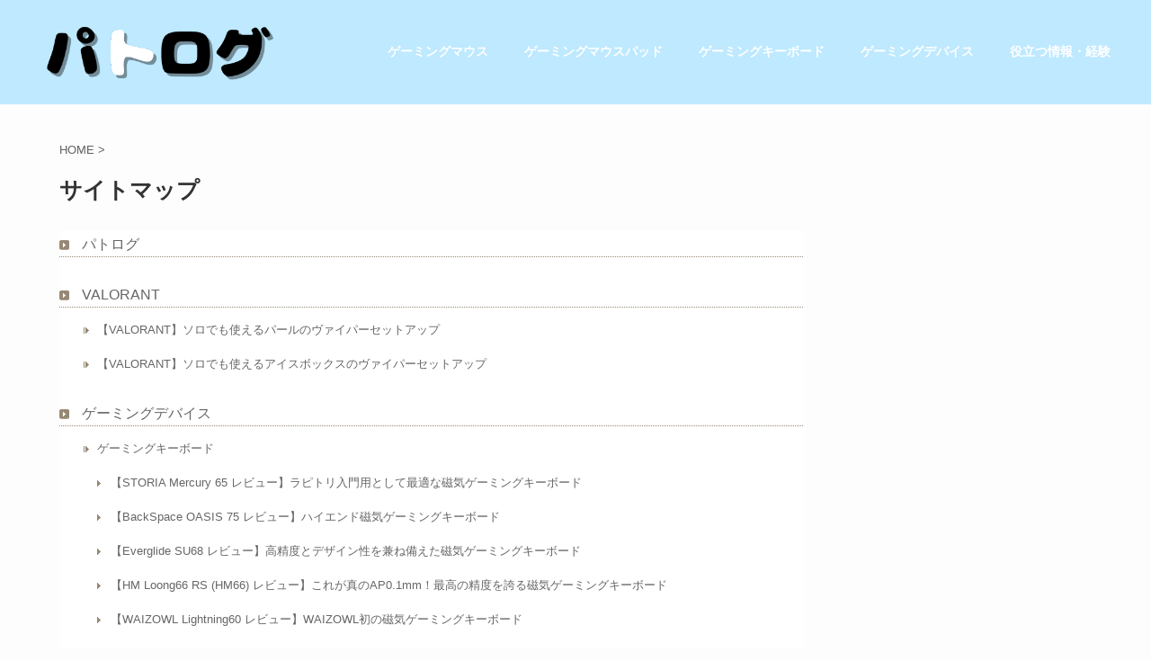

--- FILE ---
content_type: text/html; charset=UTF-8
request_url: https://youlife1024.com/sitemap
body_size: 23550
content:

<!DOCTYPE html>
<!--[if lt IE 7]>
<html class="ie6" lang="ja"> <![endif]-->
<!--[if IE 7]>
<html class="i7" lang="ja"> <![endif]-->
<!--[if IE 8]>
<html class="ie" lang="ja"> <![endif]-->
<!--[if gt IE 8]><!-->
<html lang="ja" class="s-navi-has-search s-navi-search-slide header-bar-fixable">
	<!--<![endif]-->
	<head prefix="og: http://ogp.me/ns# fb: http://ogp.me/ns/fb# article: http://ogp.me/ns/article#">
		<meta charset="UTF-8" >
		<meta name="viewport" content="width=device-width,initial-scale=1.0,user-scalable=no,viewport-fit=cover">
		<meta name="format-detection" content="telephone=no" >

		
		<link rel="alternate" type="application/rss+xml" title="パトログ RSS Feed" href="https://youlife1024.com/feed" />
		<link rel="pingback" href="https://youlife1024.com/xmlrpc.php" >
		<!--[if lt IE 9]>
		<script src="https://youlife1024.com/wp-content/themes/affinger5/js/html5shiv.js"></script>
		<![endif]-->
				<meta name='robots' content='max-image-preview:large' />
<title>サイトマップ - パトログ</title>
<link rel='dns-prefetch' href='//webfonts.xserver.jp' />
<link rel='dns-prefetch' href='//ajax.googleapis.com' />
<link rel='dns-prefetch' href='//www.googletagmanager.com' />
<script type="text/javascript">
/* <![CDATA[ */
window._wpemojiSettings = {"baseUrl":"https:\/\/s.w.org\/images\/core\/emoji\/15.0.3\/72x72\/","ext":".png","svgUrl":"https:\/\/s.w.org\/images\/core\/emoji\/15.0.3\/svg\/","svgExt":".svg","source":{"concatemoji":"https:\/\/youlife1024.com\/wp-includes\/js\/wp-emoji-release.min.js?ver=6.5.4"}};
/*! This file is auto-generated */
!function(i,n){var o,s,e;function c(e){try{var t={supportTests:e,timestamp:(new Date).valueOf()};sessionStorage.setItem(o,JSON.stringify(t))}catch(e){}}function p(e,t,n){e.clearRect(0,0,e.canvas.width,e.canvas.height),e.fillText(t,0,0);var t=new Uint32Array(e.getImageData(0,0,e.canvas.width,e.canvas.height).data),r=(e.clearRect(0,0,e.canvas.width,e.canvas.height),e.fillText(n,0,0),new Uint32Array(e.getImageData(0,0,e.canvas.width,e.canvas.height).data));return t.every(function(e,t){return e===r[t]})}function u(e,t,n){switch(t){case"flag":return n(e,"\ud83c\udff3\ufe0f\u200d\u26a7\ufe0f","\ud83c\udff3\ufe0f\u200b\u26a7\ufe0f")?!1:!n(e,"\ud83c\uddfa\ud83c\uddf3","\ud83c\uddfa\u200b\ud83c\uddf3")&&!n(e,"\ud83c\udff4\udb40\udc67\udb40\udc62\udb40\udc65\udb40\udc6e\udb40\udc67\udb40\udc7f","\ud83c\udff4\u200b\udb40\udc67\u200b\udb40\udc62\u200b\udb40\udc65\u200b\udb40\udc6e\u200b\udb40\udc67\u200b\udb40\udc7f");case"emoji":return!n(e,"\ud83d\udc26\u200d\u2b1b","\ud83d\udc26\u200b\u2b1b")}return!1}function f(e,t,n){var r="undefined"!=typeof WorkerGlobalScope&&self instanceof WorkerGlobalScope?new OffscreenCanvas(300,150):i.createElement("canvas"),a=r.getContext("2d",{willReadFrequently:!0}),o=(a.textBaseline="top",a.font="600 32px Arial",{});return e.forEach(function(e){o[e]=t(a,e,n)}),o}function t(e){var t=i.createElement("script");t.src=e,t.defer=!0,i.head.appendChild(t)}"undefined"!=typeof Promise&&(o="wpEmojiSettingsSupports",s=["flag","emoji"],n.supports={everything:!0,everythingExceptFlag:!0},e=new Promise(function(e){i.addEventListener("DOMContentLoaded",e,{once:!0})}),new Promise(function(t){var n=function(){try{var e=JSON.parse(sessionStorage.getItem(o));if("object"==typeof e&&"number"==typeof e.timestamp&&(new Date).valueOf()<e.timestamp+604800&&"object"==typeof e.supportTests)return e.supportTests}catch(e){}return null}();if(!n){if("undefined"!=typeof Worker&&"undefined"!=typeof OffscreenCanvas&&"undefined"!=typeof URL&&URL.createObjectURL&&"undefined"!=typeof Blob)try{var e="postMessage("+f.toString()+"("+[JSON.stringify(s),u.toString(),p.toString()].join(",")+"));",r=new Blob([e],{type:"text/javascript"}),a=new Worker(URL.createObjectURL(r),{name:"wpTestEmojiSupports"});return void(a.onmessage=function(e){c(n=e.data),a.terminate(),t(n)})}catch(e){}c(n=f(s,u,p))}t(n)}).then(function(e){for(var t in e)n.supports[t]=e[t],n.supports.everything=n.supports.everything&&n.supports[t],"flag"!==t&&(n.supports.everythingExceptFlag=n.supports.everythingExceptFlag&&n.supports[t]);n.supports.everythingExceptFlag=n.supports.everythingExceptFlag&&!n.supports.flag,n.DOMReady=!1,n.readyCallback=function(){n.DOMReady=!0}}).then(function(){return e}).then(function(){var e;n.supports.everything||(n.readyCallback(),(e=n.source||{}).concatemoji?t(e.concatemoji):e.wpemoji&&e.twemoji&&(t(e.twemoji),t(e.wpemoji)))}))}((window,document),window._wpemojiSettings);
/* ]]> */
</script>
<style id='wp-emoji-styles-inline-css' type='text/css'>

	img.wp-smiley, img.emoji {
		display: inline !important;
		border: none !important;
		box-shadow: none !important;
		height: 1em !important;
		width: 1em !important;
		margin: 0 0.07em !important;
		vertical-align: -0.1em !important;
		background: none !important;
		padding: 0 !important;
	}
</style>
<link rel='stylesheet' id='wp-block-library-css' href='https://youlife1024.com/wp-includes/css/dist/block-library/style.min.css?ver=6.5.4' type='text/css' media='all' />
<style id='rinkerg-gutenberg-rinker-style-inline-css' type='text/css'>
.wp-block-create-block-block{background-color:#21759b;color:#fff;padding:2px}

</style>
<style id='classic-theme-styles-inline-css' type='text/css'>
/*! This file is auto-generated */
.wp-block-button__link{color:#fff;background-color:#32373c;border-radius:9999px;box-shadow:none;text-decoration:none;padding:calc(.667em + 2px) calc(1.333em + 2px);font-size:1.125em}.wp-block-file__button{background:#32373c;color:#fff;text-decoration:none}
</style>
<style id='global-styles-inline-css' type='text/css'>
body{--wp--preset--color--black: #000000;--wp--preset--color--cyan-bluish-gray: #abb8c3;--wp--preset--color--white: #ffffff;--wp--preset--color--pale-pink: #f78da7;--wp--preset--color--vivid-red: #cf2e2e;--wp--preset--color--luminous-vivid-orange: #ff6900;--wp--preset--color--luminous-vivid-amber: #fcb900;--wp--preset--color--light-green-cyan: #7bdcb5;--wp--preset--color--vivid-green-cyan: #00d084;--wp--preset--color--pale-cyan-blue: #8ed1fc;--wp--preset--color--vivid-cyan-blue: #0693e3;--wp--preset--color--vivid-purple: #9b51e0;--wp--preset--color--soft-red: #e6514c;--wp--preset--color--light-grayish-red: #fdebee;--wp--preset--color--vivid-yellow: #ffc107;--wp--preset--color--very-pale-yellow: #fffde7;--wp--preset--color--very-light-gray: #fafafa;--wp--preset--color--very-dark-gray: #313131;--wp--preset--color--original-color-a: #43a047;--wp--preset--color--original-color-b: #795548;--wp--preset--color--original-color-c: #ec407a;--wp--preset--color--original-color-d: #9e9d24;--wp--preset--gradient--vivid-cyan-blue-to-vivid-purple: linear-gradient(135deg,rgba(6,147,227,1) 0%,rgb(155,81,224) 100%);--wp--preset--gradient--light-green-cyan-to-vivid-green-cyan: linear-gradient(135deg,rgb(122,220,180) 0%,rgb(0,208,130) 100%);--wp--preset--gradient--luminous-vivid-amber-to-luminous-vivid-orange: linear-gradient(135deg,rgba(252,185,0,1) 0%,rgba(255,105,0,1) 100%);--wp--preset--gradient--luminous-vivid-orange-to-vivid-red: linear-gradient(135deg,rgba(255,105,0,1) 0%,rgb(207,46,46) 100%);--wp--preset--gradient--very-light-gray-to-cyan-bluish-gray: linear-gradient(135deg,rgb(238,238,238) 0%,rgb(169,184,195) 100%);--wp--preset--gradient--cool-to-warm-spectrum: linear-gradient(135deg,rgb(74,234,220) 0%,rgb(151,120,209) 20%,rgb(207,42,186) 40%,rgb(238,44,130) 60%,rgb(251,105,98) 80%,rgb(254,248,76) 100%);--wp--preset--gradient--blush-light-purple: linear-gradient(135deg,rgb(255,206,236) 0%,rgb(152,150,240) 100%);--wp--preset--gradient--blush-bordeaux: linear-gradient(135deg,rgb(254,205,165) 0%,rgb(254,45,45) 50%,rgb(107,0,62) 100%);--wp--preset--gradient--luminous-dusk: linear-gradient(135deg,rgb(255,203,112) 0%,rgb(199,81,192) 50%,rgb(65,88,208) 100%);--wp--preset--gradient--pale-ocean: linear-gradient(135deg,rgb(255,245,203) 0%,rgb(182,227,212) 50%,rgb(51,167,181) 100%);--wp--preset--gradient--electric-grass: linear-gradient(135deg,rgb(202,248,128) 0%,rgb(113,206,126) 100%);--wp--preset--gradient--midnight: linear-gradient(135deg,rgb(2,3,129) 0%,rgb(40,116,252) 100%);--wp--preset--font-size--small: 13px;--wp--preset--font-size--medium: 20px;--wp--preset--font-size--large: 36px;--wp--preset--font-size--x-large: 42px;--wp--preset--spacing--20: 0.44rem;--wp--preset--spacing--30: 0.67rem;--wp--preset--spacing--40: 1rem;--wp--preset--spacing--50: 1.5rem;--wp--preset--spacing--60: 2.25rem;--wp--preset--spacing--70: 3.38rem;--wp--preset--spacing--80: 5.06rem;--wp--preset--shadow--natural: 6px 6px 9px rgba(0, 0, 0, 0.2);--wp--preset--shadow--deep: 12px 12px 50px rgba(0, 0, 0, 0.4);--wp--preset--shadow--sharp: 6px 6px 0px rgba(0, 0, 0, 0.2);--wp--preset--shadow--outlined: 6px 6px 0px -3px rgba(255, 255, 255, 1), 6px 6px rgba(0, 0, 0, 1);--wp--preset--shadow--crisp: 6px 6px 0px rgba(0, 0, 0, 1);}:where(.is-layout-flex){gap: 0.5em;}:where(.is-layout-grid){gap: 0.5em;}body .is-layout-flex{display: flex;}body .is-layout-flex{flex-wrap: wrap;align-items: center;}body .is-layout-flex > *{margin: 0;}body .is-layout-grid{display: grid;}body .is-layout-grid > *{margin: 0;}:where(.wp-block-columns.is-layout-flex){gap: 2em;}:where(.wp-block-columns.is-layout-grid){gap: 2em;}:where(.wp-block-post-template.is-layout-flex){gap: 1.25em;}:where(.wp-block-post-template.is-layout-grid){gap: 1.25em;}.has-black-color{color: var(--wp--preset--color--black) !important;}.has-cyan-bluish-gray-color{color: var(--wp--preset--color--cyan-bluish-gray) !important;}.has-white-color{color: var(--wp--preset--color--white) !important;}.has-pale-pink-color{color: var(--wp--preset--color--pale-pink) !important;}.has-vivid-red-color{color: var(--wp--preset--color--vivid-red) !important;}.has-luminous-vivid-orange-color{color: var(--wp--preset--color--luminous-vivid-orange) !important;}.has-luminous-vivid-amber-color{color: var(--wp--preset--color--luminous-vivid-amber) !important;}.has-light-green-cyan-color{color: var(--wp--preset--color--light-green-cyan) !important;}.has-vivid-green-cyan-color{color: var(--wp--preset--color--vivid-green-cyan) !important;}.has-pale-cyan-blue-color{color: var(--wp--preset--color--pale-cyan-blue) !important;}.has-vivid-cyan-blue-color{color: var(--wp--preset--color--vivid-cyan-blue) !important;}.has-vivid-purple-color{color: var(--wp--preset--color--vivid-purple) !important;}.has-black-background-color{background-color: var(--wp--preset--color--black) !important;}.has-cyan-bluish-gray-background-color{background-color: var(--wp--preset--color--cyan-bluish-gray) !important;}.has-white-background-color{background-color: var(--wp--preset--color--white) !important;}.has-pale-pink-background-color{background-color: var(--wp--preset--color--pale-pink) !important;}.has-vivid-red-background-color{background-color: var(--wp--preset--color--vivid-red) !important;}.has-luminous-vivid-orange-background-color{background-color: var(--wp--preset--color--luminous-vivid-orange) !important;}.has-luminous-vivid-amber-background-color{background-color: var(--wp--preset--color--luminous-vivid-amber) !important;}.has-light-green-cyan-background-color{background-color: var(--wp--preset--color--light-green-cyan) !important;}.has-vivid-green-cyan-background-color{background-color: var(--wp--preset--color--vivid-green-cyan) !important;}.has-pale-cyan-blue-background-color{background-color: var(--wp--preset--color--pale-cyan-blue) !important;}.has-vivid-cyan-blue-background-color{background-color: var(--wp--preset--color--vivid-cyan-blue) !important;}.has-vivid-purple-background-color{background-color: var(--wp--preset--color--vivid-purple) !important;}.has-black-border-color{border-color: var(--wp--preset--color--black) !important;}.has-cyan-bluish-gray-border-color{border-color: var(--wp--preset--color--cyan-bluish-gray) !important;}.has-white-border-color{border-color: var(--wp--preset--color--white) !important;}.has-pale-pink-border-color{border-color: var(--wp--preset--color--pale-pink) !important;}.has-vivid-red-border-color{border-color: var(--wp--preset--color--vivid-red) !important;}.has-luminous-vivid-orange-border-color{border-color: var(--wp--preset--color--luminous-vivid-orange) !important;}.has-luminous-vivid-amber-border-color{border-color: var(--wp--preset--color--luminous-vivid-amber) !important;}.has-light-green-cyan-border-color{border-color: var(--wp--preset--color--light-green-cyan) !important;}.has-vivid-green-cyan-border-color{border-color: var(--wp--preset--color--vivid-green-cyan) !important;}.has-pale-cyan-blue-border-color{border-color: var(--wp--preset--color--pale-cyan-blue) !important;}.has-vivid-cyan-blue-border-color{border-color: var(--wp--preset--color--vivid-cyan-blue) !important;}.has-vivid-purple-border-color{border-color: var(--wp--preset--color--vivid-purple) !important;}.has-vivid-cyan-blue-to-vivid-purple-gradient-background{background: var(--wp--preset--gradient--vivid-cyan-blue-to-vivid-purple) !important;}.has-light-green-cyan-to-vivid-green-cyan-gradient-background{background: var(--wp--preset--gradient--light-green-cyan-to-vivid-green-cyan) !important;}.has-luminous-vivid-amber-to-luminous-vivid-orange-gradient-background{background: var(--wp--preset--gradient--luminous-vivid-amber-to-luminous-vivid-orange) !important;}.has-luminous-vivid-orange-to-vivid-red-gradient-background{background: var(--wp--preset--gradient--luminous-vivid-orange-to-vivid-red) !important;}.has-very-light-gray-to-cyan-bluish-gray-gradient-background{background: var(--wp--preset--gradient--very-light-gray-to-cyan-bluish-gray) !important;}.has-cool-to-warm-spectrum-gradient-background{background: var(--wp--preset--gradient--cool-to-warm-spectrum) !important;}.has-blush-light-purple-gradient-background{background: var(--wp--preset--gradient--blush-light-purple) !important;}.has-blush-bordeaux-gradient-background{background: var(--wp--preset--gradient--blush-bordeaux) !important;}.has-luminous-dusk-gradient-background{background: var(--wp--preset--gradient--luminous-dusk) !important;}.has-pale-ocean-gradient-background{background: var(--wp--preset--gradient--pale-ocean) !important;}.has-electric-grass-gradient-background{background: var(--wp--preset--gradient--electric-grass) !important;}.has-midnight-gradient-background{background: var(--wp--preset--gradient--midnight) !important;}.has-small-font-size{font-size: var(--wp--preset--font-size--small) !important;}.has-medium-font-size{font-size: var(--wp--preset--font-size--medium) !important;}.has-large-font-size{font-size: var(--wp--preset--font-size--large) !important;}.has-x-large-font-size{font-size: var(--wp--preset--font-size--x-large) !important;}
.wp-block-navigation a:where(:not(.wp-element-button)){color: inherit;}
:where(.wp-block-post-template.is-layout-flex){gap: 1.25em;}:where(.wp-block-post-template.is-layout-grid){gap: 1.25em;}
:where(.wp-block-columns.is-layout-flex){gap: 2em;}:where(.wp-block-columns.is-layout-grid){gap: 2em;}
.wp-block-pullquote{font-size: 1.5em;line-height: 1.6;}
</style>
<link rel='stylesheet' id='contact-form-7-css' href='https://youlife1024.com/wp-content/plugins/contact-form-7/includes/css/styles.css?ver=5.9.5' type='text/css' media='all' />
<link rel='stylesheet' id='st-af-cpt-css' href='https://youlife1024.com/wp-content/plugins/st-af-cpt/assets/css/style.css?ver=1.0.0' type='text/css' media='all' />
<link rel='stylesheet' id='toc-screen-css' href='https://youlife1024.com/wp-content/plugins/table-of-contents-plus/screen.min.css?ver=2302' type='text/css' media='all' />
<link rel='stylesheet' id='ppress-frontend-css' href='https://youlife1024.com/wp-content/plugins/wp-user-avatar/assets/css/frontend.min.css?ver=4.15.9' type='text/css' media='all' />
<link rel='stylesheet' id='ppress-flatpickr-css' href='https://youlife1024.com/wp-content/plugins/wp-user-avatar/assets/flatpickr/flatpickr.min.css?ver=4.15.9' type='text/css' media='all' />
<link rel='stylesheet' id='ppress-select2-css' href='https://youlife1024.com/wp-content/plugins/wp-user-avatar/assets/select2/select2.min.css?ver=6.5.4' type='text/css' media='all' />
<link rel='stylesheet' id='yyi_rinker_stylesheet-css' href='https://youlife1024.com/wp-content/plugins/yyi-rinker/css/style.css?v=1.11.1&#038;ver=6.5.4' type='text/css' media='all' />
<link rel='stylesheet' id='normalize-css' href='https://youlife1024.com/wp-content/themes/affinger5/css/normalize.css?ver=1.5.9' type='text/css' media='all' />
<link rel='stylesheet' id='font-awesome-css' href='https://youlife1024.com/wp-content/themes/affinger5/css/fontawesome/css/font-awesome.min.css?ver=4.7.0' type='text/css' media='all' />
<link rel='stylesheet' id='font-awesome-animation-css' href='https://youlife1024.com/wp-content/themes/affinger5/css/fontawesome/css/font-awesome-animation.min.css?ver=6.5.4' type='text/css' media='all' />
<link rel='stylesheet' id='st_svg-css' href='https://youlife1024.com/wp-content/themes/affinger5/st_svg/style.css?ver=6.5.4' type='text/css' media='all' />
<link rel='stylesheet' id='slick-css' href='https://youlife1024.com/wp-content/themes/affinger5/vendor/slick/slick.css?ver=1.8.0' type='text/css' media='all' />
<link rel='stylesheet' id='slick-theme-css' href='https://youlife1024.com/wp-content/themes/affinger5/vendor/slick/slick-theme.css?ver=1.8.0' type='text/css' media='all' />
<link rel='stylesheet' id='fonts-googleapis-notosansjp-css' href='//fonts.googleapis.com/css?family=Noto+Sans+JP%3A400%2C700&#038;display=swap&#038;subset=japanese&#038;ver=6.5.4' type='text/css' media='all' />
<link rel='stylesheet' id='style-css' href='https://youlife1024.com/wp-content/themes/affinger5/style.css?ver=6.5.4' type='text/css' media='all' />
<link rel='stylesheet' id='child-style-css' href='https://youlife1024.com/wp-content/themes/affinger5-child/style.css?ver=6.5.4' type='text/css' media='all' />
<link rel='stylesheet' id='single-css' href='https://youlife1024.com/wp-content/themes/affinger5/st-rankcss.php' type='text/css' media='all' />
<link rel='stylesheet' id='fancybox-css' href='https://youlife1024.com/wp-content/plugins/easy-fancybox/fancybox/1.3.28/jquery.fancybox.min.css?ver=6.5.4' type='text/css' media='screen' />
<style id='fancybox-inline-css' type='text/css'>
.fancybox-hidden{display:none}#fancybox-content .fancybox-hidden,#fancybox-tmp .fancybox-hidden{display:revert}
</style>
<link rel='stylesheet' id='st-themecss-css' href='https://youlife1024.com/wp-content/themes/affinger5/st-themecss-loader.php?ver=6.5.4' type='text/css' media='all' />
<script type="text/javascript" src="//ajax.googleapis.com/ajax/libs/jquery/1.11.3/jquery.min.js?ver=1.11.3" id="jquery-js"></script>
<script type="text/javascript" src="//webfonts.xserver.jp/js/xserverv3.js?fadein=0&amp;ver=2.0.7" id="typesquare_std-js"></script>
<script type="text/javascript" src="https://youlife1024.com/wp-content/plugins/wp-user-avatar/assets/flatpickr/flatpickr.min.js?ver=4.15.9" id="ppress-flatpickr-js"></script>
<script type="text/javascript" src="https://youlife1024.com/wp-content/plugins/wp-user-avatar/assets/select2/select2.min.js?ver=4.15.9" id="ppress-select2-js"></script>
<script type="text/javascript" src="https://youlife1024.com/wp-content/plugins/yyi-rinker/js/event-tracking.js?v=1.11.1" id="yyi_rinker_event_tracking_script-js"></script>
<script type="text/javascript" src="https://youlife1024.com/wp-content/themes/affinger5/js/smoothscroll.js?ver=6.5.4" id="smoothscroll-js"></script>

<!-- Google tag (gtag.js) snippet added by Site Kit -->

<!-- Google アナリティクス スニペット (Site Kit が追加) -->
<script type="text/javascript" src="https://www.googletagmanager.com/gtag/js?id=G-TC5N6WHTV1" id="google_gtagjs-js" async></script>
<script type="text/javascript" id="google_gtagjs-js-after">
/* <![CDATA[ */
window.dataLayer = window.dataLayer || [];function gtag(){dataLayer.push(arguments);}
gtag("set","linker",{"domains":["youlife1024.com"]});
gtag("js", new Date());
gtag("set", "developer_id.dZTNiMT", true);
gtag("config", "G-TC5N6WHTV1");
/* ]]> */
</script>

<!-- End Google tag (gtag.js) snippet added by Site Kit -->
<link rel="https://api.w.org/" href="https://youlife1024.com/wp-json/" /><link rel="alternate" type="application/json" href="https://youlife1024.com/wp-json/wp/v2/pages/914" /><link rel='shortlink' href='https://youlife1024.com/?p=914' />
<link rel="alternate" type="application/json+oembed" href="https://youlife1024.com/wp-json/oembed/1.0/embed?url=https%3A%2F%2Fyoulife1024.com%2Fsitemap" />
<link rel="alternate" type="text/xml+oembed" href="https://youlife1024.com/wp-json/oembed/1.0/embed?url=https%3A%2F%2Fyoulife1024.com%2Fsitemap&#038;format=xml" />
<meta name="generator" content="Site Kit by Google 1.128.0" /><script data-ad-client="ca-pub-2747549339727510" async src="https://pagead2.googlesyndication.com/pagead/js/adsbygoogle.js"></script>
<meta name="p:domain_verify" content="118e7fe2ae12cdfd928176e9a726fc9a"/><link rel="stylesheet" href="https://youlife1024.com/wp-content/plugins/ps-auto-sitemap/css/ps_auto_sitemap_business.css" type="text/css" media="all" />
<script type="text/javascript" language="javascript">
    var vc_pid = "887783395";
</script><script type="text/javascript" src="//aml.valuecommerce.com/vcdal.js" async></script><style>
.yyi-rinker-images {
    display: flex;
    justify-content: center;
    align-items: center;
    position: relative;

}
div.yyi-rinker-image img.yyi-rinker-main-img.hidden {
    display: none;
}

.yyi-rinker-images-arrow {
    cursor: pointer;
    position: absolute;
    top: 50%;
    display: block;
    margin-top: -11px;
    opacity: 0.6;
    width: 22px;
}

.yyi-rinker-images-arrow-left{
    left: -10px;
}
.yyi-rinker-images-arrow-right{
    right: -10px;
}

.yyi-rinker-images-arrow-left.hidden {
    display: none;
}

.yyi-rinker-images-arrow-right.hidden {
    display: none;
}
div.yyi-rinker-contents.yyi-rinker-design-tate  div.yyi-rinker-box{
    flex-direction: column;
}

div.yyi-rinker-contents.yyi-rinker-design-slim div.yyi-rinker-box .yyi-rinker-links {
    flex-direction: column;
}

div.yyi-rinker-contents.yyi-rinker-design-slim div.yyi-rinker-info {
    width: 100%;
}

div.yyi-rinker-contents.yyi-rinker-design-slim .yyi-rinker-title {
    text-align: center;
}

div.yyi-rinker-contents.yyi-rinker-design-slim .yyi-rinker-links {
    text-align: center;
}
div.yyi-rinker-contents.yyi-rinker-design-slim .yyi-rinker-image {
    margin: auto;
}

div.yyi-rinker-contents.yyi-rinker-design-slim div.yyi-rinker-info ul.yyi-rinker-links li {
	align-self: stretch;
}
div.yyi-rinker-contents.yyi-rinker-design-slim div.yyi-rinker-box div.yyi-rinker-info {
	padding: 0;
}
div.yyi-rinker-contents.yyi-rinker-design-slim div.yyi-rinker-box {
	flex-direction: column;
	padding: 14px 5px 0;
}

.yyi-rinker-design-slim div.yyi-rinker-box div.yyi-rinker-info {
	text-align: center;
}

.yyi-rinker-design-slim div.price-box span.price {
	display: block;
}

div.yyi-rinker-contents.yyi-rinker-design-slim div.yyi-rinker-info div.yyi-rinker-title a{
	font-size:16px;
}

div.yyi-rinker-contents.yyi-rinker-design-slim ul.yyi-rinker-links li.amazonkindlelink:before,  div.yyi-rinker-contents.yyi-rinker-design-slim ul.yyi-rinker-links li.amazonlink:before,  div.yyi-rinker-contents.yyi-rinker-design-slim ul.yyi-rinker-links li.rakutenlink:before, div.yyi-rinker-contents.yyi-rinker-design-slim ul.yyi-rinker-links li.yahoolink:before, div.yyi-rinker-contents.yyi-rinker-design-slim ul.yyi-rinker-links li.mercarilink:before {
	font-size:12px;
}

div.yyi-rinker-contents.yyi-rinker-design-slim ul.yyi-rinker-links li a {
	font-size: 13px;
}
.entry-content ul.yyi-rinker-links li {
	padding: 0;
}

div.yyi-rinker-contents .yyi-rinker-attention.attention_desing_right_ribbon {
    width: 89px;
    height: 91px;
    position: absolute;
    top: -1px;
    right: -1px;
    left: auto;
    overflow: hidden;
}

div.yyi-rinker-contents .yyi-rinker-attention.attention_desing_right_ribbon span {
    display: inline-block;
    width: 146px;
    position: absolute;
    padding: 4px 0;
    left: -13px;
    top: 12px;
    text-align: center;
    font-size: 12px;
    line-height: 24px;
    -webkit-transform: rotate(45deg);
    transform: rotate(45deg);
    box-shadow: 0 1px 3px rgba(0, 0, 0, 0.2);
}

div.yyi-rinker-contents .yyi-rinker-attention.attention_desing_right_ribbon {
    background: none;
}
.yyi-rinker-attention.attention_desing_right_ribbon .yyi-rinker-attention-after,
.yyi-rinker-attention.attention_desing_right_ribbon .yyi-rinker-attention-before{
display:none;
}
div.yyi-rinker-use-right_ribbon div.yyi-rinker-title {
    margin-right: 2rem;
}

				</style><meta name="robots" content="index, follow" />
<meta name="google-site-verification" content="614rdyVOJtsTeoW5Ws-nLDmfeKeIglUtXku0h998n94" />
<script>
$(function() {
var offset = jQuery('#gazou-wide').offset();

$(window).scroll(function () {
if (jQuery(window).scrollTop() > offset.top) {
jQuery('#gazou-wide').addClass('fixed');
} else {
jQuery('#gazou-wide').removeClass('fixed');
}
});
});
</script>
<link rel="canonical" href="https://youlife1024.com/sitemap" />
<style type="text/css">.broken_link, a.broken_link {
	text-decoration: line-through;
}</style><style type="text/css" id="custom-background-css">
body.custom-background { background-color: #fdfdfd; }
</style>
	
<!-- Google タグ マネージャー スニペット (Site Kit が追加) -->
<script type="text/javascript">
/* <![CDATA[ */

			( function( w, d, s, l, i ) {
				w[l] = w[l] || [];
				w[l].push( {'gtm.start': new Date().getTime(), event: 'gtm.js'} );
				var f = d.getElementsByTagName( s )[0],
					j = d.createElement( s ), dl = l != 'dataLayer' ? '&l=' + l : '';
				j.async = true;
				j.src = 'https://www.googletagmanager.com/gtm.js?id=' + i + dl;
				f.parentNode.insertBefore( j, f );
			} )( window, document, 'script', 'dataLayer', 'GTM-NW9CLS3' );
			
/* ]]> */
</script>

<!-- (ここまで) Google タグ マネージャー スニペット (Site Kit が追加) -->
<link rel="icon" href="https://youlife1024.com/wp-content/uploads/2021/07/cropped-水色-32x32.png" sizes="32x32" />
<link rel="icon" href="https://youlife1024.com/wp-content/uploads/2021/07/cropped-水色-192x192.png" sizes="192x192" />
<link rel="apple-touch-icon" href="https://youlife1024.com/wp-content/uploads/2021/07/cropped-水色-180x180.png" />
<meta name="msapplication-TileImage" content="https://youlife1024.com/wp-content/uploads/2021/07/cropped-水色-270x270.png" />
		<style type="text/css" id="wp-custom-css">
			/*メニューの幅調整*/
/*@media print, screen and (min-width: 960px) {
header .smanone ul.menu {
display: flex;
text-align: center;
}
header .smanone ul.menu li{
width: 16.6%;
}
}*/



/*メニューにマウスカーソルを合わせると色を変える*/
#st-menubox li a:hover{
	background:#fffacd3;
}

/*@media only screen and (max-width: 960px) {
#contentInner main {
max-width:90%;
margin: 20px 5% 20px 5%;
}#side aside {
max-width:90%;
margin: 20px 5% 20px 5%;
}
}*/

/* reCAPTCHAを非表示にする*/
.grecaptcha-badge { visibility: hidden; }

/*---------------------------------
アコーディオンボックス
--------------------------------*/
.acbox{
  width: auto;
  font-size:0px; /* ラベルと開く部分を分離する時は数値を入れる */
  margin:0 10px; /* ボックス全体の位置調整 */
}

.acbox label{
  width: auto;
  font-size: 16px; /* ラベルの文字サイズ */
  font-weight: bold;
  text-align: center;
  background: #FFFFFF; /* ラベルの背景色 */
  position: relative;
  display: block;
  padding:8px;
  border-radius: 4px; /* ラベルの角の丸み */
	border: 1px solid #c0c0c0; /* ラベルの枠線の種類と色 */
  cursor: pointer;
  color: #adadad;
}

.acbox label:hover{
  background: #FFFFFF; /* ラベルにマウスを乗せた時の背景色 */
}

.acbox input{
  display: none;
}

.acbox label:after{
  color: #939393;
  content:"▼"; /* ラベルのアイコン */
  position: absolute;
  top: 50%;
  right: 15px;
  margin-top: -14px;
}

.acbox input:checked ~ label::after {
  content:"▲"; /* ラベルをクリックした後のアイコン */
}

.acbox div{
  height: 0px;
  overflow: hidden;
  opacity: 0;
  transition: 0.15s; /* 開閉スピードの設定 */
}

.acbox input:checked ~ div{
  height: auto;
  padding: 18px; /* 開いた部分の枠内の余白 */
  border-radius: 0px;
  background: #FFFFFF; /* 開いた部分の背景色 */
  opacity: 1;
}

.acbox input:checked ~ label {
  background: #FFFFFF; /* クリック後のラベルの背景色 */
}

.acbox-under{
  font-size: 15px; /* 開いた部分の文字サイズ */
  color: #7d7d7d; /* 開いた部分の文字色 */
}

/* タイトルヘッダー追従 */
.fixed{

position:fixed;
top:0;
width:100%;
z-index:999999;

}

/*サイドバー目次*/
.toc_widget_list li{
	font-weight: bold;
	padding: 0.2em;
}
.toc_widget_list li ul a::before{	
	content: "\25B6";
}
.toc_widget ul {
	max-height: 30em;
	overflow-y: auto;
}
.toc_widget_list li ul{		
	margin-left: 1.0em;
	max-height: 1000px;
	font-size: 0.9em;
}
.toc_widget_list li ul li a {
	font-size: 1em;
	font-weight: normal;
}

/* 最下層 */		</style>
					<script>
		(function (i, s, o, g, r, a, m) {
			i['GoogleAnalyticsObject'] = r;
			i[r] = i[r] || function () {
					(i[r].q = i[r].q || []).push(arguments)
				}, i[r].l = 1 * new Date();
			a = s.createElement(o),
				m = s.getElementsByTagName(o)[0];
			a.async = 1;
			a.src = g;
			m.parentNode.insertBefore(a, m)
		})(window, document, 'script', '//www.google-analytics.com/analytics.js', 'ga');

		ga('create', 'UA-164000198-1', 'auto');
		ga('send', 'pageview');

	</script>
				<!-- OGP -->
	
						<meta name="twitter:card" content="summary_large_image">
				<meta name="twitter:site" content="@You_Life1024">
		<meta name="twitter:title" content="サイトマップ">
		<meta name="twitter:description" content="パトログ VALORANT 【VALORANT】ソロでも使えるパールのヴァイパーセットアップ 【VALORANT】ソロでも使えるアイスボックスのヴァイパーセットアップ ゲーミングデバイス ゲーミングキ">
		<meta name="twitter:image" content="https://youlife1024.com/wp-content/themes/affinger5/images/no-img.png">
		<!-- /OGP -->
		

	<script>
		jQuery(function(){
		jQuery('.entry-content a[href^=http]')
			.not('[href*="'+location.hostname+'"]')
			.attr({target:"_blank"})
		;})
	</script>

<script>
	jQuery(function(){
		jQuery('.st-btn-open').click(function(){
			jQuery(this).next('.st-slidebox').stop(true, true).slideToggle();
			jQuery(this).addClass('st-btn-open-click');
		});
	});
</script>

<script>
jQuery(function(){
  jQuery('#st-tab-menu li').on('click', function(){
    if(jQuery(this).not('active')){
      jQuery(this).addClass('active').siblings('li').removeClass('active');
      var index = jQuery('#st-tab-menu li').index(this);
     jQuery('#st-tab-menu + #st-tab-box div').eq(index).addClass('active').siblings('div').removeClass('active');
    }
  });
});
</script>

<script>
	jQuery(function(){
		jQuery("#toc_container:not(:has(ul ul))").addClass("only-toc");
		jQuery(".st-ac-box ul:has(.cat-item)").each(function(){
			jQuery(this).addClass("st-ac-cat");
		});
	});
</script>

<script>
	jQuery(function(){
						jQuery('.st-star').parent('.rankh4').css('padding-bottom','5px'); // スターがある場合のランキング見出し調整
	});
</script>

	<script>
		(function (window, document, $, undefined) {
			'use strict';

			var largeScreen = window.matchMedia('screen and (min-width: 960px)');

			function resetStickyPosition() {
				$('.st-sticky, thead th, thead td').css('top', '');
			}

			function updateStickyPosition() {
				var $headerBar      = $('#s-navi dl.acordion');
				var headerBarHeight = $headerBar.height();
				var scrollTop       = $(window).scrollTop();

				$('.st-sticky, thead th, thead td').each(function (index, element) {
					var $element = $(element);
					var tagName  = $element.prop('nodeName');
					var elementTop;

					if (tagName === 'TH' || tagName === 'TD') {
						if ($element.closest('.scroll-box').length) {
							return;
						}

						elementTop = $element.parent('tr').offset().top;
					} else {
						elementTop = $element.offset().top;
					}

					if (scrollTop + headerBarHeight > elementTop) {
						if (parseInt($element.css('top'), 10) !== headerBarHeight) {
							$element.css('top', headerBarHeight);
						}
					} else {
						$element.css('top', '');
					}
				});
			}

			function resetContentPosition() {
				$('header').css('padding-top', '');
				$('#headbox-bg').css('margin-top', '');
			}

			function fixContentPosition() {
				var $headerBar = $('#s-navi dl.acordion');
				var height     = $headerBar.height();

				$headerBar.css('padding-top', height);
				$headerBar.css('margin-top', -height);
			}

			function onScroll() {
				updateStickyPosition();
			}

			function onLargeScreen() {
				$(window).off('scroll', onScroll);

				resetContentPosition();
				resetStickyPosition();
			}

			function onSmallScreen() {
				$(window).on('scroll', onScroll);

				fixContentPosition();
				updateStickyPosition();
			}

			function initialize() {
				largeScreen.addListener(function (mql) {
					if (mql.matches) {
						onLargeScreen();
					} else {
						onSmallScreen();
					}
				});

				if (largeScreen.matches) {
					onLargeScreen();
				} else {
					onSmallScreen();
				}
			}

			$(function () {
				initialize();
			});
		}(window, window.document, jQuery));

		$(function() { 
			$( window ).scroll( function () {
				if ( jQuery(this).scrollTop() > 100 ) {
					$('#s-navi dl.acordion').addClass('ac-shadow');
				} else {
					$('#s-navi dl.acordion').removeClass('ac-shadow');
				}
			});
		});
	</script>

			</head>
	<body class="page-template-default page page-id-914 custom-background not-front-page" >
				<div id="st-ami">
				<div id="wrapper" class="">
				<div id="wrapper-in">
					<header id="">
						<div id="headbox-bg">
							<div id="headbox">

								<nav id="s-navi" class="pcnone" data-st-nav data-st-nav-type="fixed">
		<dl class="acordion is-active" data-st-nav-primary>
			<dt class="trigger">
				<p class="acordion_button"><span class="op op-menu has-text"><i class="fa st-svg-menu"></i></span></p>

									<p class="acordion_button acordion_button_search"><span class="op op-search"><i class="fa fa-search op-search-close"></i></span></p>
				
				
							<!-- 追加メニュー -->
							
							<!-- 追加メニュー2 -->
							
							</dt>

			<dd class="acordion_tree">
				<div class="acordion_tree_content">

					

												<div class="menu-pc%e3%82%b5%e3%82%a4%e3%83%89%e3%83%a1%e3%83%8b%e3%83%a5%e3%83%bc-container"><ul id="menu-pc%e3%82%b5%e3%82%a4%e3%83%89%e3%83%a1%e3%83%8b%e3%83%a5%e3%83%bc" class="menu"><li id="menu-item-7124" class="menu-item menu-item-type-taxonomy menu-item-object-category menu-item-7124"><a href="https://youlife1024.com/category/gaming-device/gaming-mouse"><span class="menu-item-label">ゲーミングマウス</span></a></li>
<li id="menu-item-1230" class="menu-item menu-item-type-taxonomy menu-item-object-category menu-item-1230"><a href="https://youlife1024.com/category/gaming-device/gaming-mousepad"><span class="menu-item-label">ゲーミングマウスパッド</span></a></li>
<li id="menu-item-1226" class="menu-item menu-item-type-taxonomy menu-item-object-category menu-item-1226"><a href="https://youlife1024.com/category/gaming-device/gaming-keyboard"><span class="menu-item-label">ゲーミングキーボード</span></a></li>
<li id="menu-item-7126" class="menu-item menu-item-type-taxonomy menu-item-object-category menu-item-7126"><a href="https://youlife1024.com/category/gaming-device"><span class="menu-item-label">ゲーミングデバイス</span></a></li>
<li id="menu-item-7127" class="menu-item menu-item-type-taxonomy menu-item-object-category menu-item-7127"><a href="https://youlife1024.com/category/information-experience"><span class="menu-item-label">役立つ情報・経験</span></a></li>
</ul></div>						<div class="clear"></div>

					
				</div>
			</dd>

							<dd class="acordion_search">
					<div class="acordion_search_content">
													<div id="search" class="search-custom-d">
	<form method="get" id="searchform" action="https://youlife1024.com/">
		<label class="hidden" for="s">
					</label>
		<input type="text" placeholder="検索" value="" name="s" id="s" />
		<input type="submit" value="&#xf002;" class="fa" id="searchsubmit" />
	</form>
</div>
<!-- /stinger --> 
											</div>
				</dd>
					</dl>

					</nav>

								<div id="header-l">
									
									<div id="st-text-logo">
										
            
			
				<!-- キャプション -->
				                
					              		 	 <p class="descr sitenametop">
               		     	               			 </p>
					                    
				                
				<!-- ロゴ又はブログ名 -->
				              		  <p class="sitename"><a href="https://youlife1024.com/">
                  		                        		  <img class="sitename-bottom" alt="パトログ" src="https://youlife1024.com/wp-content/uploads/2024/07/パトログ.png" >
                   		               		  </a></p>
            					<!-- ロゴ又はブログ名ここまで -->

			    
		
    									</div>
								</div><!-- /#header-l -->

								<div id="header-r" class="smanone">
										
	<div class="footermenubox st-menu-side-box clearfix "><ul id="menu-pc%e3%82%b5%e3%82%a4%e3%83%89%e3%83%a1%e3%83%8b%e3%83%a5%e3%83%bc-1" class="footermenust st-menu-side"><li class="menu-item menu-item-type-taxonomy menu-item-object-category menu-item-7124"><a href="https://youlife1024.com/category/gaming-device/gaming-mouse">ゲーミングマウス<span></span></a></li>
<li class="menu-item menu-item-type-taxonomy menu-item-object-category menu-item-1230"><a href="https://youlife1024.com/category/gaming-device/gaming-mousepad">ゲーミングマウスパッド<span></span></a></li>
<li class="menu-item menu-item-type-taxonomy menu-item-object-category menu-item-1226"><a href="https://youlife1024.com/category/gaming-device/gaming-keyboard">ゲーミングキーボード<span></span></a></li>
<li class="menu-item menu-item-type-taxonomy menu-item-object-category menu-item-7126"><a href="https://youlife1024.com/category/gaming-device">ゲーミングデバイス<span></span></a></li>
<li class="menu-item menu-item-type-taxonomy menu-item-object-category menu-item-7127"><a href="https://youlife1024.com/category/information-experience">役立つ情報・経験<span></span></a></li>
</ul></div>								</div><!-- /#header-r -->
							</div><!-- /#headbox-bg -->
						</div><!-- /#headbox clearfix -->

						
						
						
						
											
<div id="gazou-wide">
				</div>
					
					
					</header>

					

					<div id="content-w">

					
					
					
	
			<div id="st-header-post-under-box" class="st-header-post-no-data "
		     style="">
			<div class="st-dark-cover">
							</div>
		</div>
	

<div id="content" class="clearfix">
	<div id="contentInner">
		<main>
			<article>

				<div id="st-page" class="post post-914 page type-page status-publish hentry">

					
						
																			
						
						<!--ぱんくず -->
						<div id="breadcrumb">
							<ol itemscope itemtype="http://schema.org/BreadcrumbList">
								<li itemprop="itemListElement" itemscope itemtype="http://schema.org/ListItem">
									<a href="https://youlife1024.com" itemprop="item">
										<span itemprop="name">HOME</span>
									</a>
									&gt;
									<meta itemprop="position" content="1"/>
								</li>
																							</ol>

													</div>
						<!--/ ぱんくず -->

					
					<!--ループ開始 -->
											
																								<h1 class="entry-title">サイトマップ</h1>
															
							
							
							<div class="mainbox">
								<div id="nocopy" ><!-- コピー禁止エリアここから -->
									
									<div class="entry-content">
										<ul id="sitemap_list" class="sitemap_disp_level_0">
<li class="home-item"><a href="https://youlife1024.com" title="パトログ">パトログ</a></li>
<li class="cat-item cat-item-130"><a href="https://youlife1024.com/category/valorant" title="VALORANT">VALORANT</a>
<ul>
	<li class="post-item post-item-3675"><a href="https://youlife1024.com/pearl-viper-setup" title="【VALORANT】ソロでも使えるパールのヴァイパーセットアップ">【VALORANT】ソロでも使えるパールのヴァイパーセットアップ</a></li>
	<li class="post-item post-item-2856"><a href="https://youlife1024.com/icebox-viper-setup" title="【VALORANT】ソロでも使えるアイスボックスのヴァイパーセットアップ">【VALORANT】ソロでも使えるアイスボックスのヴァイパーセットアップ</a></li>
</ul>
</li>
<li class="cat-item cat-item-82"><a href="https://youlife1024.com/category/gaming-device" title="ゲーミングデバイス">ゲーミングデバイス</a>
<ul>
<li class="cat-item cat-item-83"><a href="https://youlife1024.com/category/gaming-device/gaming-keyboard" title="ゲーミングキーボード">ゲーミングキーボード</a>
<ul>
	<li class="post-item post-item-7580"><a href="https://youlife1024.com/storia-mercury-65-review" title="【STORIA Mercury 65 レビュー】ラピトリ入門用として最適な磁気ゲーミングキーボード">【STORIA Mercury 65 レビュー】ラピトリ入門用として最適な磁気ゲーミングキーボード</a></li>
	<li class="post-item post-item-7133"><a href="https://youlife1024.com/backspace-oasis-75-review" title="【BackSpace OASIS 75 レビュー】ハイエンド磁気ゲーミングキーボード">【BackSpace OASIS 75 レビュー】ハイエンド磁気ゲーミングキーボード</a></li>
	<li class="post-item post-item-7030"><a href="https://youlife1024.com/everglide-su68-review" title="【Everglide SU68 レビュー】高精度とデザイン性を兼ね備えた磁気ゲーミングキーボード">【Everglide SU68 レビュー】高精度とデザイン性を兼ね備えた磁気ゲーミングキーボード</a></li>
	<li class="post-item post-item-6694"><a href="https://youlife1024.com/hm-loong66-rs-review" title="【HM Loong66 RS (HM66) レビュー】これが真のAP0.1mm！最高の精度を誇る磁気ゲーミングキーボード">【HM Loong66 RS (HM66) レビュー】これが真のAP0.1mm！最高の精度を誇る磁気ゲーミングキーボード</a></li>
	<li class="post-item post-item-6587"><a href="https://youlife1024.com/waizowl-lightning60-review" title="【WAIZOWL Lightning60 レビュー】WAIZOWL初の磁気ゲーミングキーボード">【WAIZOWL Lightning60 レビュー】WAIZOWL初の磁気ゲーミングキーボード</a></li>
	<li class="post-item post-item-5895"><a href="https://youlife1024.com/arbiter-studio-polar-65-review" title="【Arbiter Studio Polar 65 レビュー】打鍵感・打鍵音が心地よい磁気ゲーミングキーボード">【Arbiter Studio Polar 65 レビュー】打鍵感・打鍵音が心地よい磁気ゲーミングキーボード</a></li>
	<li class="post-item post-item-5596"><a href="https://youlife1024.com/drunkdeer-g65-review" title="【DrunkDeer G65 レビュー】コンパクトながら機能性を備えた磁気ゲーミングキーボード">【DrunkDeer G65 レビュー】コンパクトながら機能性を備えた磁気ゲーミングキーボード</a></li>
	<li class="post-item post-item-5588"><a href="https://youlife1024.com/drunkdeer-a75-review" title="【DrunkDeer A75 レビュー】ラピッドトリガー搭載のコスパ最強ゲーミングキーボード">【DrunkDeer A75 レビュー】ラピッドトリガー搭載のコスパ最強ゲーミングキーボード</a></li>
	<li class="post-item post-item-5084"><a href="https://youlife1024.com/wooting-60he-review" title="【Wooting 60HE レビュー】FPSゲームにおいて間違いなくPay to Winなゲーミングキーボード">【Wooting 60HE レビュー】FPSゲームにおいて間違いなくPay to Winなゲーミングキーボード</a></li>
	<li class="post-item post-item-2560"><a href="https://youlife1024.com/logicool-g913-tkl-review" title="【Logicool G913 TKL レビュー】ゲームから普段使いまで対応できる薄型メカニカルゲーミングキーボード">【Logicool G913 TKL レビュー】ゲームから普段使いまで対応できる薄型メカニカルゲーミングキーボード</a></li>
	<li class="post-item post-item-2131"><a href="https://youlife1024.com/ducky-one-3-mini-review" title="【Ducky One 3 Mini レビュー】ホットスワップに対応した小型メカニカルキーボード">【Ducky One 3 Mini レビュー】ホットスワップに対応した小型メカニカルキーボード</a></li>
</ul>
</li>
<li class="cat-item cat-item-86"><a href="https://youlife1024.com/category/gaming-device/gaming-mouse" title="ゲーミングマウス">ゲーミングマウス</a>
<ul>
	<li class="post-item post-item-7740"><a href="https://youlife1024.com/am-infinity-mouse-review" title="【AM Infinity Mouse レビュー】無限バッテリーがコンセプトのAngry Miao初のゲーミングマウス">【AM Infinity Mouse レビュー】無限バッテリーがコンセプトのAngry Miao初のゲーミングマウス</a></li>
	<li class="post-item post-item-7648"><a href="https://youlife1024.com/waizowl-ogm-cloud-xs-review" title="【Waizowl OGM Cloud XS レビュー】OGM Cloudの小型版！底面のフクロウが特徴的な低背型軽量ゲーミングマウス">【Waizowl OGM Cloud XS レビュー】OGM Cloudの小型版！底面のフクロウが特徴的な低背型軽量ゲーミングマウス</a></li>
	<li class="post-item post-item-7516"><a href="https://youlife1024.com/aatk-blazing-sky-f1-extreme-review" title="【ATK Blazing Sky F1 Extreme レビュー】穴なしわずか約35gの超軽量ゲーミングマウス">【ATK Blazing Sky F1 Extreme レビュー】穴なしわずか約35gの超軽量ゲーミングマウス</a></li>
	<li class="post-item post-item-7443"><a href="https://youlife1024.com/attack-shark-r6-review" title="【Attack Shark R6 レビュー】1万円以下で手に入る良形状マウス">【Attack Shark R6 レビュー】1万円以下で手に入る良形状マウス</a></li>
	<li class="post-item post-item-7376"><a href="https://youlife1024.com/hitscan-hyperlight-review" title="【HITSCAN Hyperlight レビュー】堅牢でくびれ抑えめな軽量ゲーミングマウス">【HITSCAN Hyperlight レビュー】堅牢でくびれ抑えめな軽量ゲーミングマウス</a></li>
	<li class="post-item post-item-7114"><a href="https://youlife1024.com/waizowl-ogm-pro-v2-review" title="【WAIZOWL OGM PRO V2 レビュー】軽量化されて帰ってきたエルゴゲーミングマウス">【WAIZOWL OGM PRO V2 レビュー】軽量化されて帰ってきたエルゴゲーミングマウス</a></li>
	<li class="post-item post-item-7201"><a href="https://youlife1024.com/atk-blazing-sky-f1-ultimate-review" title="【ATK Blazing Sky F1 Ultimate レビュー】全長118mmゲーミングマウスの最適解">【ATK Blazing Sky F1 Ultimate レビュー】全長118mmゲーミングマウスの最適解</a></li>
	<li class="post-item post-item-6903"><a href="https://youlife1024.com/ajazz-aj159apex-review" title="【AJAZZ AJ159APEX レビュー】つかみ持ちユーザーの新たな選択肢">【AJAZZ AJ159APEX レビュー】つかみ持ちユーザーの新たな選択肢</a></li>
	<li class="post-item post-item-6823"><a href="https://youlife1024.com/zowie-u2-review" title="【ZOWIE U2 レビュー】ZOWIEの新形状となるワイヤレスゲーミングマウス">【ZOWIE U2 レビュー】ZOWIEの新形状となるワイヤレスゲーミングマウス</a></li>
	<li class="post-item post-item-6503"><a href="https://youlife1024.com/darmoshark-m2-daero-starry-review" title="【Darmoshark M2 Daero 星空（スターリー）レビュー】Darmoshark初のマグネシウム合金マウス">【Darmoshark M2 Daero 星空（スターリー）レビュー】Darmoshark初のマグネシウム合金マウス</a></li>
	<li class="post-item post-item-6246"><a href="https://youlife1024.com/lamzu-maya-review" title="【LAMZU MAYA レビュー】癖がなく扱いやすい！小ぶりで万人受け形状なゲーミングマウス">【LAMZU MAYA レビュー】癖がなく扱いやすい！小ぶりで万人受け形状なゲーミングマウス</a></li>
	<li class="post-item post-item-6312"><a href="https://youlife1024.com/waizowl-ogm-cloud-review" title="【WAIZOWL OGM Cloud レビュー】Sensei形状にインスパイアを受けたゲーミングマウス">【WAIZOWL OGM Cloud レビュー】Sensei形状にインスパイアを受けたゲーミングマウス</a></li>
	<li class="post-item post-item-6168"><a href="https://youlife1024.com/zowie-ec3-cw-review" title="【ZOWIE EC3-CW レビュー】高パフォーマンスを実現するZOWIE初のワイヤレスゲーミングマウス">【ZOWIE EC3-CW レビュー】高パフォーマンスを実現するZOWIE初のワイヤレスゲーミングマウス</a></li>
	<li class="post-item post-item-5890"><a href="https://youlife1024.com/delux-m800-ultra-review" title="【DELUX M800 Ultra レビュー】1万円以内で購入できるコスパ最強のViperクローンマウス">【DELUX M800 Ultra レビュー】1万円以内で購入できるコスパ最強のViperクローンマウス</a></li>
	<li class="post-item post-item-5882"><a href="https://youlife1024.com/waizowl-ogm-pro-feather-review" title="【WAIZOWL OGM PRO 墨羽 レビュー】マイルドエルゴノミクス形状なゲーミングマウス">【WAIZOWL OGM PRO 墨羽 レビュー】マイルドエルゴノミクス形状なゲーミングマウス</a></li>
	<li class="post-item post-item-5769"><a href="https://youlife1024.com/gaming-mouse-technical-standards-compliance" title="技適マークのない無線ゲーミングマウスは日本国内で使用できるのか">技適マークのない無線ゲーミングマウスは日本国内で使用できるのか</a></li>
	<li class="post-item post-item-5400"><a href="https://youlife1024.com/darmoshark-m3s-varun-2k-review" title="【Darmoshark M3s Varun レビュー】Finalmouse Starlight-12を彷彿とさせる2K対応ゲーミングマウス">【Darmoshark M3s Varun レビュー】Finalmouse Starlight-12を彷彿とさせる2K対応ゲーミングマウス</a></li>
	<li class="post-item post-item-5077"><a href="https://youlife1024.com/racen-crc-wgmrgb01-review" title="【RACEN ワイヤレスゲーミングマウス CRC-WGMRGB01 レビュー】確かなフィット感が得られる国産エルゴゲーミングマウス">【RACEN ワイヤレスゲーミングマウス CRC-WGMRGB01 レビュー】確かなフィット感が得られる国産エルゴゲーミングマウス</a></li>
	<li class="post-item post-item-4871"><a href="https://youlife1024.com/peel-off-mouse-skates" title="マウスソールの交換方法を解説！失敗せずにキレイに貼るためには">マウスソールの交換方法を解説！失敗せずにキレイに貼るためには</a></li>
	<li class="post-item post-item-4789"><a href="https://youlife1024.com/corepad-skatez-pro-air-ctrl-comparative-review" title="【Corepad Skatez PRO・AIR・CTRL 比較レビュー】3種類の違いを徹底解説">【Corepad Skatez PRO・AIR・CTRL 比較レビュー】3種類の違いを徹底解説</a></li>
	<li class="post-item post-item-4681"><a href="https://youlife1024.com/corepad-skatez-pro-review" title="【Corepad Skatez PRO レビュー】優れた滑走性に操作精度の最適化を実現する高品質マウスソール">【Corepad Skatez PRO レビュー】優れた滑走性に操作精度の最適化を実現する高品質マウスソール</a></li>
	<li class="post-item post-item-4633"><a href="https://youlife1024.com/fantech-strikeskates-review" title="【Fantech STRIKESKATES レビュー】Aria XD7専用のガラス製マウスソール">【Fantech STRIKESKATES レビュー】Aria XD7専用のガラス製マウスソール</a></li>
	<li class="post-item post-item-4521"><a href="https://youlife1024.com/fantech-aria-xd7-review" title="【Fantech Aria XD7 レビュー】直感的な操作を可能にする卵型ゲーミングマウス">【Fantech Aria XD7 レビュー】直感的な操作を可能にする卵型ゲーミングマウス</a></li>
	<li class="post-item post-item-4165"><a href="https://youlife1024.com/qspec-fuji-review" title="【QSPEC FUJI レビュー】ガラスなのにストッピング性能が高いG PRO X SUPERLIGHT専用のガラスソール">【QSPEC FUJI レビュー】ガラスなのにストッピング性能が高いG PRO X SUPERLIGHT専用のガラスソール</a></li>
	<li class="post-item post-item-4163"><a href="https://youlife1024.com/qspec-suruga-review" title="【QSPEC SURUGA レビュー】軽快な操作感をもたらすG PRO X SUPERLIGHT専用のPTFEソール">【QSPEC SURUGA レビュー】軽快な操作感をもたらすG PRO X SUPERLIGHT専用のPTFEソール</a></li>
	<li class="post-item post-item-4117"><a href="https://youlife1024.com/how-to-peel-of-grip-tape" title="ゲーミングマウスに貼りつけたグリップテープの一番キレイなはがし方">ゲーミングマウスに貼りつけたグリップテープの一番キレイなはがし方</a></li>
	<li class="post-item post-item-3910"><a href="https://youlife1024.com/ninjutso-sora-review" title="【Ninjutso Sora レビュー】穴なし最軽量45gでビルドクオリティが高い最強のゲーミングマウス">【Ninjutso Sora レビュー】穴なし最軽量45gでビルドクオリティが高い最強のゲーミングマウス</a></li>
	<li class="post-item post-item-3463"><a href="https://youlife1024.com/lamzu-atlantis-review" title="【LAMZU Atlantis レビュー】万人向けなXM1系？超軽量ゲーミングマウス">【LAMZU Atlantis レビュー】万人向けなXM1系？超軽量ゲーミングマウス</a></li>
	<li class="post-item post-item-3330"><a href="https://youlife1024.com/vaxee-zygen-np-01s-review" title="【VAXEE ZYGEN NP-01S レビュー】唯一無二の低背型非対称ゲーミングマウス">【VAXEE ZYGEN NP-01S レビュー】唯一無二の低背型非対称ゲーミングマウス</a></li>
	<li class="post-item post-item-3175"><a href="https://youlife1024.com/pulsar-x2-mini-wireless-review" title="【Pulsar X2 Mini Wireless レビュー】コンパクトサイズで手にフィットする左右対称ゲーミングマウス">【Pulsar X2 Mini Wireless レビュー】コンパクトサイズで手にフィットする左右対称ゲーミングマウス</a></li>
	<li class="post-item post-item-3075"><a href="https://youlife1024.com/pulsar-x2-wireless-review" title="【Pulsar X2 Wireless レビュー】超軽量穴なし左右対称ゲーミングマウス">【Pulsar X2 Wireless レビュー】超軽量穴なし左右対称ゲーミングマウス</a></li>
	<li class="post-item post-item-2839"><a href="https://youlife1024.com/esportstiger-ice-review" title="【EsportsTiger ICE レビュー】滑走速度に優れた純PTFEソール">【EsportsTiger ICE レビュー】滑走速度に優れた純PTFEソール</a></li>
	<li class="post-item post-item-2689"><a href="https://youlife1024.com/ninjutso-origin-one-x-review" title="【Ninjutso Origin One X】ソリッドシェル採用の軽量右手用ワイヤレスゲーミングマウス">【Ninjutso Origin One X】ソリッドシェル採用の軽量右手用ワイヤレスゲーミングマウス</a></li>
	<li class="post-item post-item-2634"><a href="https://youlife1024.com/pulsar-xlite-v2-mini-wireless-review" title="【Pulsar Xlite V2 Mini Wireless レビュー】コンパクトサイズのコスパ最強マウス">【Pulsar Xlite V2 Mini Wireless レビュー】コンパクトサイズのコスパ最強マウス</a></li>
	<li class="post-item post-item-2391"><a href="https://youlife1024.com/logicool-g-pro-x-superlight-review" title="【Logicool G PRO X SUPERLIGHT レビュー】使用率No.1のワイヤレスゲーミングマウス">【Logicool G PRO X SUPERLIGHT レビュー】使用率No.1のワイヤレスゲーミングマウス</a></li>
	<li class="post-item post-item-2296"><a href="https://youlife1024.com/vancer-gretxa-wireless-v2-review" title="【Vancer Gretxa Wireless V2 レビュー】特徴的なデザインが目を引くファイナルマウスクローン">【Vancer Gretxa Wireless V2 レビュー】特徴的なデザインが目を引くファイナルマウスクローン</a></li>
	<li class="post-item post-item-2185"><a href="https://youlife1024.com/xlite-v2-wireless-review" title="【Pulsar Xlite V2 Wireless レビュー】超軽量マウスがさらにパワーアップ！">【Pulsar Xlite V2 Wireless レビュー】超軽量マウスがさらにパワーアップ！</a></li>
	<li class="post-item post-item-2043"><a href="https://youlife1024.com/superglide-review" title="【Pulsar Superglide レビュー】強化ガラスの超低摩擦マウスソール">【Pulsar Superglide レビュー】強化ガラスの超低摩擦マウスソール</a></li>
	<li class="post-item post-item-1954"><a href="https://youlife1024.com/xlite-wireless-review" title="【Pulsar Xlite Wireless レビュー】コスパ最強のワイヤレスゲーミングマウス">【Pulsar Xlite Wireless レビュー】コスパ最強のワイヤレスゲーミングマウス</a></li>
	<li class="post-item post-item-1730"><a href="https://youlife1024.com/mouse-differences" title="ゲーミングマウスと普通のマウスの違いとは？">ゲーミングマウスと普通のマウスの違いとは？</a></li>
</ul>
</li>
<li class="cat-item cat-item-87"><a href="https://youlife1024.com/category/gaming-device/gaming-mousepad" title="ゲーミングマウスパッド">ゲーミングマウスパッド</a>
<ul>
	<li class="post-item post-item-7806"><a href="https://youlife1024.com/am-silkglass-review" title="【AM SilkGlass レビュー】シルクのように滑らかなコントロールガラスパッド">【AM SilkGlass レビュー】シルクのように滑らかなコントロールガラスパッド</a></li>
	<li class="post-item post-item-6977"><a href="https://youlife1024.com/waizowl-falcon-review" title="【WAIZOWL Falcon 隼 レビュー】青海波模様が美しいバランスマウスパッド">【WAIZOWL Falcon 隼 レビュー】青海波模様が美しいバランスマウスパッド</a></li>
	<li class="post-item post-item-6112"><a href="https://youlife1024.com/storia-tales-review" title="【STORIA Tales series レビュー】新ブランド「STORIA」から発表された3種類のマウスパッド">【STORIA Tales series レビュー】新ブランド「STORIA」から発表された3種類のマウスパッド</a></li>
	<li class="post-item post-item-5838"><a href="https://youlife1024.com/waizowl-fukurou-review" title="【WAIZOWL Fukurou 梟 レビュー】シルキータッチで瑠璃色の梟デザインが目を引くバランスマウスパッド">【WAIZOWL Fukurou 梟 レビュー】シルキータッチで瑠璃色の梟デザインが目を引くバランスマウスパッド</a></li>
	<li class="post-item post-item-5544"><a href="https://youlife1024.com/superbeings-lab-memoria-pro-review" title="【Superbeings Lab Memoria Pro レビュー】滑り出しが速いのに停止力が高く、手ブレ軽減が見込めるコントロールマウスパッド">【Superbeings Lab Memoria Pro レビュー】滑り出しが速いのに停止力が高く、手ブレ軽減が見込めるコントロールマウスパッド</a></li>
	<li class="post-item post-item-5480"><a href="https://youlife1024.com/raven-mousepads-mori-review" title="【Raven Mousepads Mori レビュー】Forest Greenの色合いが目を引く「森」をイメージしたコントロールマウスパッド">【Raven Mousepads Mori レビュー】Forest Greenの色合いが目を引く「森」をイメージしたコントロールマウスパッド</a></li>
	<li class="post-item post-item-5256"><a href="https://youlife1024.com/gitoper-g2-mousepad-review" title="【GITOPER G2 Mousepad レビュー】軽快な滑りで湿気に強いハイブリッドマウスパッド">【GITOPER G2 Mousepad レビュー】軽快な滑りで湿気に強いハイブリッドマウスパッド</a></li>
	<li class="post-item post-item-5082"><a href="https://youlife1024.com/npet-speedm-review" title="【NPET SPEEDM レビュー】トラッキングと耐久性に優れる樹脂製ハードマウスパッド">【NPET SPEEDM レビュー】トラッキングと耐久性に優れる樹脂製ハードマウスパッド</a></li>
	<li class="post-item post-item-5074"><a href="https://youlife1024.com/pulsar-es2-review" title="【Pulsar ES2 レビュー】低摩擦による滑らかでスムーズな操作感をもたらすバランス系マウスパッド">【Pulsar ES2 レビュー】低摩擦による滑らかでスムーズな操作感をもたらすバランス系マウスパッド</a></li>
	<li class="post-item post-item-4474"><a href="https://youlife1024.com/pulsar-es1-review" title="【Pulsar ES1 レビュー】相反する性能を併せ持つバランス系ハイブリッドマウスパッド">【Pulsar ES1 レビュー】相反する性能を併せ持つバランス系ハイブリッドマウスパッド</a></li>
	<li class="post-item post-item-4325"><a href="https://youlife1024.com/racen-stardust-l-review" title="【RACEN Stardust L レビュー】0.05mmの微小なガラスビーズが練り込まれたスピード系マウスパッド">【RACEN Stardust L レビュー】0.05mmの微小なガラスビーズが練り込まれたスピード系マウスパッド</a></li>
	<li class="post-item post-item-4169"><a href="https://youlife1024.com/puretrak-mf2-review" title="【PureTrak MF2 Primal Mask レビュー】滑らかな合成繊維が使われたストッピング性能が高いコントロール系マウスパッド">【PureTrak MF2 Primal Mask レビュー】滑らかな合成繊維が使われたストッピング性能が高いコントロール系マウスパッド</a></li>
	<li class="post-item post-item-4061"><a href="https://youlife1024.com/x-raypad-aqua-control-zero-review" title="【X-raypad Aqua Control Zero (零) レビュー】最強の滑り止めを備えたコントロール性の高いバランス系マウスパッド">【X-raypad Aqua Control Zero (零) レビュー】最強の滑り止めを備えたコントロール性の高いバランス系マウスパッド</a></li>
	<li class="post-item post-item-3746"><a href="https://youlife1024.com/puretrak-mf1-review" title="【PureTrak MF1 Phoenix Black レビュー】上質で滑らかな合成繊維が使われたバランス系マウスパッド">【PureTrak MF1 Phoenix Black レビュー】上質で滑らかな合成繊維が使われたバランス系マウスパッド</a></li>
	<li class="post-item post-item-3666"><a href="https://youlife1024.com/zowie-g-sr-se-rouge-review" title="【ZOWIE G-SR-SE Rouge レビュー】凹凸がなく網目の細かい布が採用された精度重視のマウスパッド">【ZOWIE G-SR-SE Rouge レビュー】凹凸がなく網目の細かい布が採用された精度重視のマウスパッド</a></li>
	<li class="post-item post-item-3606"><a href="https://youlife1024.com/artisan-fx-raiden-review" title="【ARTISAN NINJA FX 雷電 (ライデン) レビュー】弱点が見当たらない理想的なマウスパッド">【ARTISAN NINJA FX 雷電 (ライデン) レビュー】弱点が見当たらない理想的なマウスパッド</a></li>
	<li class="post-item post-item-3564"><a href="https://youlife1024.com/vancer-ace-review" title="【Vancer ACE レビュー】レインボーコーティングが施された奇抜なスピード系マウスパッド">【Vancer ACE レビュー】レインボーコーティングが施された奇抜なスピード系マウスパッド</a></li>
	<li class="post-item post-item-3393"><a href="https://youlife1024.com/vaxee-pa-review" title="【VAXEE PA Mousepad レビュー】タクティカルFPSで好まれるバランス系マウスパッド">【VAXEE PA Mousepad レビュー】タクティカルFPSで好まれるバランス系マウスパッド</a></li>
	<li class="post-item post-item-3000"><a href="https://youlife1024.com/vancer-ice-review" title="【Vancer ICE レビュー】ガラス繊維が配合された滑るのにしっかり止まる布製マウスパッド">【Vancer ICE レビュー】ガラス繊維が配合された滑るのにしっかり止まる布製マウスパッド</a></li>
	<li class="post-item post-item-2515"><a href="https://youlife1024.com/vaxee-pa-black-review" title="【VAXEE PA Black レビュー】コントロール性能が高めのバランス系マウスパッド">【VAXEE PA Black レビュー】コントロール性能が高めのバランス系マウスパッド</a></li>
	<li class="post-item post-item-2458"><a href="https://youlife1024.com/skypad-3-0-xl-review" title="【SkyPAD 3.0 XL レビュー】最高の滑らかさと精度を兼ね備えたガラス製マウスパッド">【SkyPAD 3.0 XL レビュー】最高の滑らかさと精度を兼ね備えたガラス製マウスパッド</a></li>
	<li class="post-item post-item-2263"><a href="https://youlife1024.com/zowie-g-sr-se-review" title="【ZOWIE G-SR-SE レビュー】プロも愛用するバランス系マウスパッド">【ZOWIE G-SR-SE レビュー】プロも愛用するバランス系マウスパッド</a></li>
	<li class="post-item post-item-2085"><a href="https://youlife1024.com/gamesense-radar-review" title="【Gamesense Radar レビュー】勝つためにデザインされたコントロール重視のマウスパッド">【Gamesense Radar レビュー】勝つためにデザインされたコントロール重視のマウスパッド</a></li>
</ul>
</li>
<li class="cat-item cat-item-68"><a href="https://youlife1024.com/category/gaming-device/gaming-monitor" title="ゲーミングモニター">ゲーミングモニター</a>
<ul>
	<li class="post-item post-item-1653"><a href="https://youlife1024.com/gaming-monitor-resolution" title="ゲーミングモニターに最適な解像度とは？ゲーマー使用率1位はこれ！">ゲーミングモニターに最適な解像度とは？ゲーマー使用率1位はこれ！</a></li>
	<li class="post-item post-item-1613"><a href="https://youlife1024.com/best-gaming-monitor" title="【2022年版】FPS歴9年がおすすめするゲーミングモニター5選">【2022年版】FPS歴9年がおすすめするゲーミングモニター5選</a></li>
	<li class="post-item post-item-1594"><a href="https://youlife1024.com/input-delay" title="【意外と知らない！？】ゲーミングモニターの入力遅延について">【意外と知らない！？】ゲーミングモニターの入力遅延について</a></li>
	<li class="post-item post-item-1579"><a href="https://youlife1024.com/gaming-monitor-tv" title="【FPSするならテレビはNG！？】ゲーミングモニターとテレビの違いとは">【FPSするならテレビはNG！？】ゲーミングモニターとテレビの違いとは</a></li>
	<li class="post-item post-item-1518"><a href="https://youlife1024.com/panel-type" title="ゲーミングモニターのパネルは3種類！">ゲーミングモニターのパネルは3種類！</a></li>
	<li class="post-item post-item-1486"><a href="https://youlife1024.com/connection-cable" title="ゲーミングモニターのケーブルは3種類？FPS歴8年が選ぶのはコレ">ゲーミングモニターのケーブルは3種類？FPS歴8年が選ぶのはコレ</a></li>
	<li class="post-item post-item-1391"><a href="https://youlife1024.com/response-speed" title="ゲーミングモニターの応答速度を解説！【FPSをやるなら〇ms】">ゲーミングモニターの応答速度を解説！【FPSをやるなら〇ms】</a></li>
	<li class="post-item post-item-1340"><a href="https://youlife1024.com/refreshrate" title="ゲーミングモニターのリフレッシュレートを解説！【FPSプレイヤー必見】">ゲーミングモニターのリフレッシュレートを解説！【FPSプレイヤー必見】</a></li>
	<li class="post-item post-item-1244"><a href="https://youlife1024.com/choosing-gaming-monitor" title="FPSに最適なゲーミングモニターの選び方を解説！">FPSに最適なゲーミングモニターの選び方を解説！</a></li>
	<li class="post-item post-item-1170"><a href="https://youlife1024.com/gaming-monitor-recommended-manufacturer" title="ゲーミングモニターのおすすめメーカー8選を紹介">ゲーミングモニターのおすすめメーカー8選を紹介</a></li>
</ul>
</li>
<li class="cat-item cat-item-156"><a href="https://youlife1024.com/category/gaming-device/useful-items" title="便利アイテム">便利アイテム</a>
<ul>
	<li class="post-item post-item-2001"><a href="https://youlife1024.com/fps-armcover" title="FPSにはアームカバーがおすすめ！プロも認める効果とは">FPSにはアームカバーがおすすめ！プロも認める効果とは</a></li>
</ul>
</li>
</ul>
</li>
<li class="cat-item cat-item-158"><a href="https://youlife1024.com/category/information-experience" title="役立つ情報・経験">役立つ情報・経験</a>
<ul>
	<li class="post-item post-item-5769"><a href="https://youlife1024.com/gaming-mouse-technical-standards-compliance" title="技適マークのない無線ゲーミングマウスは日本国内で使用できるのか">技適マークのない無線ゲーミングマウスは日本国内で使用できるのか</a></li>
	<li class="post-item post-item-5023"><a href="https://youlife1024.com/overseas-shopping-english-address" title="海外通販サイトでゲーミングデバイスを買うために必要な英語住所の書き方">海外通販サイトでゲーミングデバイスを買うために必要な英語住所の書き方</a></li>
	<li class="post-item post-item-5005"><a href="https://youlife1024.com/overseas-shopping-tariff" title="海外通販サイトで購入したゲーミングデバイスにかかる関税とは">海外通販サイトで購入したゲーミングデバイスにかかる関税とは</a></li>
	<li class="post-item post-item-4941"><a href="https://youlife1024.com/gaming-devices-overseas-shopping-guide" title="これで安心！海外通販サイトでゲーミングデバイスを購入する手順とポイントを解説">これで安心！海外通販サイトでゲーミングデバイスを購入する手順とポイントを解説</a></li>
	<li class="post-item post-item-4436"><a href="https://youlife1024.com/fps-best-fiber-optic-network" title="【2023年版】FPSで撃ち勝つためにおすすめな光回線【FPS歴9年が解説】">【2023年版】FPSで撃ち勝つためにおすすめな光回線【FPS歴9年が解説】</a></li>
	<li class="post-item post-item-2364"><a href="https://youlife1024.com/logicool-warranty" title="【レシートなしでも可能？】ロジクールの保証交換のやり方">【レシートなしでも可能？】ロジクールの保証交換のやり方</a></li>
</ul>
</li>
<li class="cat-item cat-item-111"><a href="https://youlife1024.com/category/recent-report-and-purchases" title="近況報告&amp;購入品紹介">近況報告&amp;購入品紹介</a>
<ul>
	<li class="post-item post-item-7632"><a href="https://youlife1024.com/2025-january-report" title="2025年1月の近況報告&amp;購入品紹介">2025年1月の近況報告&amp;購入品紹介</a></li>
	<li class="post-item post-item-7587"><a href="https://youlife1024.com/2024-december-report" title="2024年12月の近況報告&amp;購入品紹介">2024年12月の近況報告&amp;購入品紹介</a></li>
	<li class="post-item post-item-7520"><a href="https://youlife1024.com/2024-november-report" title="2024年11月の近況報告&amp;購入品紹介">2024年11月の近況報告&amp;購入品紹介</a></li>
	<li class="post-item post-item-7437"><a href="https://youlife1024.com/2024-october-report" title="2024年10月の近況報告&amp;購入品紹介">2024年10月の近況報告&amp;購入品紹介</a></li>
	<li class="post-item post-item-7370"><a href="https://youlife1024.com/2024-september-report" title="2024年9月の近況報告&amp;購入品紹介">2024年9月の近況報告&amp;購入品紹介</a></li>
	<li class="post-item post-item-7339"><a href="https://youlife1024.com/2024-august-report" title="2024年8月の近況報告&amp;購入品紹介">2024年8月の近況報告&amp;購入品紹介</a></li>
	<li class="post-item post-item-7190"><a href="https://youlife1024.com/2024-july-report" title="2024年7月の近況報告&amp;購入品紹介">2024年7月の近況報告&amp;購入品紹介</a></li>
	<li class="post-item post-item-7022"><a href="https://youlife1024.com/2024-june-report" title="2024年6月の近況報告&amp;購入品紹介">2024年6月の近況報告&amp;購入品紹介</a></li>
	<li class="post-item post-item-6816"><a href="https://youlife1024.com/2024-may-report" title="2024年5月の近況報告&amp;購入品紹介">2024年5月の近況報告&amp;購入品紹介</a></li>
	<li class="post-item post-item-6802"><a href="https://youlife1024.com/2024-april-report" title="2024年4月の近況報告&amp;購入品紹介">2024年4月の近況報告&amp;購入品紹介</a></li>
	<li class="post-item post-item-6666"><a href="https://youlife1024.com/2024-march-report" title="2024年3月の近況報告&amp;購入品紹介">2024年3月の近況報告&amp;購入品紹介</a></li>
	<li class="post-item post-item-6564"><a href="https://youlife1024.com/2024-february-report" title="2024年2月の近況報告&amp;購入品紹介">2024年2月の近況報告&amp;購入品紹介</a></li>
	<li class="post-item post-item-6392"><a href="https://youlife1024.com/2024-january-report" title="2024年1月の近況報告&amp;購入品紹介">2024年1月の近況報告&amp;購入品紹介</a></li>
	<li class="post-item post-item-6256"><a href="https://youlife1024.com/best-buy-2023" title="【2023年ベストバイ】本当に買ってよかったもの20選">【2023年ベストバイ】本当に買ってよかったもの20選</a></li>
	<li class="post-item post-item-6250"><a href="https://youlife1024.com/2023-december-report" title="2023年12月の近況報告&amp;購入品紹介">2023年12月の近況報告&amp;購入品紹介</a></li>
	<li class="post-item post-item-6057"><a href="https://youlife1024.com/2023-november-report" title="2023年11月の近況報告&amp;購入品紹介">2023年11月の近況報告&amp;購入品紹介</a></li>
	<li class="post-item post-item-5796"><a href="https://youlife1024.com/2023-october-report" title="2023年10月の近況報告&amp;購入品紹介">2023年10月の近況報告&amp;購入品紹介</a></li>
	<li class="post-item post-item-5751"><a href="https://youlife1024.com/2023-september-report" title="2023年9月の近況報告&amp;購入品紹介">2023年9月の近況報告&amp;購入品紹介</a></li>
	<li class="post-item post-item-5640"><a href="https://youlife1024.com/2023-august-report" title="2023年8月の近況報告&amp;購入品紹介">2023年8月の近況報告&amp;購入品紹介</a></li>
	<li class="post-item post-item-5501"><a href="https://youlife1024.com/2023-july-report" title="2023年7月の近況報告&amp;購入品紹介">2023年7月の近況報告&amp;購入品紹介</a></li>
	<li class="post-item post-item-5240"><a href="https://youlife1024.com/2023-june-report" title="2023年6月の近況報告&amp;購入品紹介">2023年6月の近況報告&amp;購入品紹介</a></li>
	<li class="post-item post-item-5188"><a href="https://youlife1024.com/2023-may-report" title="2023年5月の近況報告&amp;購入品紹介">2023年5月の近況報告&amp;購入品紹介</a></li>
	<li class="post-item post-item-4945"><a href="https://youlife1024.com/2023-april-report" title="2023年4月の近況報告&amp;購入品紹介">2023年4月の近況報告&amp;購入品紹介</a></li>
	<li class="post-item post-item-4511"><a href="https://youlife1024.com/2023-march-report" title="2023年3月の近況報告&amp;購入品紹介">2023年3月の近況報告&amp;購入品紹介</a></li>
	<li class="post-item post-item-4336"><a href="https://youlife1024.com/2023-february-report" title="2023年2月の近況報告&amp;購入品紹介">2023年2月の近況報告&amp;購入品紹介</a></li>
	<li class="post-item post-item-4093"><a href="https://youlife1024.com/2023-january-report" title="2023年1月の近況報告&amp;購入品紹介">2023年1月の近況報告&amp;購入品紹介</a></li>
	<li class="post-item post-item-3850"><a href="https://youlife1024.com/best-buy-2022" title="【2022年ベストバイ】本当に買ってよかったもの17選">【2022年ベストバイ】本当に買ってよかったもの17選</a></li>
	<li class="post-item post-item-3840"><a href="https://youlife1024.com/2022-december-report" title="2022年12月の近況報告&amp;購入品紹介">2022年12月の近況報告&amp;購入品紹介</a></li>
	<li class="post-item post-item-3642"><a href="https://youlife1024.com/2022-november-report" title="2022年11月の近況報告&amp;購入品紹介">2022年11月の近況報告&amp;購入品紹介</a></li>
	<li class="post-item post-item-3447"><a href="https://youlife1024.com/2022-october-report" title="2022年10月の近況報告&amp;購入品紹介">2022年10月の近況報告&amp;購入品紹介</a></li>
	<li class="post-item post-item-3222"><a href="https://youlife1024.com/2022-september-report" title="2022年9月の近況報告&amp;購入品紹介">2022年9月の近況報告&amp;購入品紹介</a></li>
	<li class="post-item post-item-3059"><a href="https://youlife1024.com/2022-august-report" title="2022年8月の近況報告&amp;購入品紹介">2022年8月の近況報告&amp;購入品紹介</a></li>
	<li class="post-item post-item-2960"><a href="https://youlife1024.com/2022-july-report" title="2022年7月の近況報告&amp;購入品紹介">2022年7月の近況報告&amp;購入品紹介</a></li>
	<li class="post-item post-item-2827"><a href="https://youlife1024.com/2022-june-report" title="2022年6月の近況報告&amp;購入品紹介">2022年6月の近況報告&amp;購入品紹介</a></li>
	<li class="post-item post-item-2499"><a href="https://youlife1024.com/2022-may-report" title="2022年5月の近況報告&amp;購入品紹介">2022年5月の近況報告&amp;購入品紹介</a></li>
	<li class="post-item post-item-2244"><a href="https://youlife1024.com/2022-april-report" title="2022年4月の近況報告&amp;購入品紹介">2022年4月の近況報告&amp;購入品紹介</a></li>
</ul>
</li>
<li class="page_item page-item-211"><a href="https://youlife1024.com/contactform">お問い合わせ</a></li>
<li class="page_item page-item-914 current_page_item"><a href="https://youlife1024.com/sitemap" aria-current="page">サイトマップ</a></li>
<li class="page_item page-item-3169"><a href="https://youlife1024.com/device-profile">パトスのデバイス環境</a></li>
<li class="page_item page-item-1846"><a href="https://youlife1024.com/p4thos-profile">パトスのプロフィール</a></li>
<li class="page_item page-item-335"><a href="https://youlife1024.com/privacy-policy">プライバシーポリシー</a></li>
<li class="page_item page-item-3043"><a href="https://youlife1024.com/new">新着記事一覧</a></li>
</ul>

									</div>
								</div><!-- コピー禁止エリアここまで -->

																
			

															</div>

																						
							
																						
							
														
							
							
	<div class="blogbox st-hide">
		<p><span class="kdate">
											<i class="fa fa-refresh"></i><time class="updated" datetime="2022-03-25T04:39:00+0900">2022年3月25日</time>
					</span></p>
	</div>

							<p class="author" style="display:none;"><a href="https://youlife1024.com/author/yu1024" title="パトス" class="vcard author"><span class="fn">author</span></a></p>
																<!--ループ終了 -->

																
				</div>
				<!--/post-->

				
				
			</article>
		</main>
	</div>
	<!-- /#contentInner -->
	<div id="side">
	<aside>

					<div class="side-topad">
				
		<div id="st_custom_html_widget-8" class="widget_text ad widget_st_custom_html_widget">
		
		<div class="textwidget custom-html-widget">
			<script async src="https://pagead2.googlesyndication.com/pagead/js/adsbygoogle.js?client=ca-pub-2747549339727510"
     crossorigin="anonymous"></script>
<!-- サイドバー広告 -->
<ins class="adsbygoogle"
     style="display:block"
     data-ad-client="ca-pub-2747549339727510"
     data-ad-slot="1086617311"
     data-ad-format="auto"
     data-full-width-responsive="true"></ins>
<script>
     (adsbygoogle = window.adsbygoogle || []).push({});
</script>		</div>

		</div>
					</div>
		
							
					<div id="mybox">
				<div id="search-9" class="ad widget_search"><h4 class="menu_underh2"><span>Search</span></h4><div id="search" class="search-custom-d">
	<form method="get" id="searchform" action="https://youlife1024.com/">
		<label class="hidden" for="s">
					</label>
		<input type="text" placeholder="検索" value="" name="s" id="s" />
		<input type="submit" value="&#xf002;" class="fa" id="searchsubmit" />
	</form>
</div>
<!-- /stinger --> 
</div><div id="authorst_widget-3" class="ad widget_authorst_widget"><div class="st-author-box st-author-master">

<div class="st-author-profile">
		<div class="st-author-profile-avatar">
					<img data-del="avatar" src='https://youlife1024.com/wp-content/uploads/2021/07/水色-150x150.png' class='avatar pp-user-avatar avatar-150 photo ' height='150' width='150'/>			</div>

	<div class="post st-author-profile-content">
		<p class="st-author-nickname">パトス</p>
		<p class="st-author-description">実体験から得た知識をもとに画像メインでわかりやすさを重視したFPS・レビューブログ<br><br>
主にPCでFPSをやるゲーマー、これからPCでFPSをやりたいゲーマーに向けて役立つ情報発信を心がけて運営しています。<br><br>
筆者の使用デバイスについては<a href="https://youlife1024.com/device-profile"><span class="huto">パトスのデバイス環境</span></a>をチェックしてみてください。<br><br>
レビュー記事執筆のご依頼等は<a href="https://youlife1024.com/contactform"><span class="huto">お問い合わせ</span></a>からお願いします。</p>
		<div class="sns">
			<ul class="profile-sns clearfix">

									<li class="twitter"><a rel="nofollow" href="https://twitter.com/youlife1024" target="_blank"><i class="fa fa-twitter" aria-hidden="true"></i></a></li>
				
				
									<li class="instagram"><a rel="nofollow" href="https://www.instagram.com/p4thos3" target="_blank"><i class="fa fa-instagram" aria-hidden="true"></i></a></li>
				
									<li class="author-youtube"><a rel="nofollow" href="https://www.youtube.com/@p4thos3" target="_blank"><i class="fa fa-youtube" aria-hidden="true"></i></a></li>
				
				
				
									<li class="author-form"><a rel="nofollow" href="https://youlife1024.com/contactform" target="_blank"><i class="fa fa-envelope" aria-hidden="true"></i></a></li>
				
									<li class="author-homepage"><a rel="nofollow" href="https://youlife1024.com" target="_blank"><i class="fa fa-home" aria-hidden="true"></i></a></li>
				
			</ul>
		</div>
					<div class="rankstlink-r2">
				<p class="no-reflection"><a href="https://youlife1024.com/p4thos-profile">プロフィール詳細</a></p>	
			</div>
			</div>
</div>
</div></div><div id="archives-3" class="ad widget_archive"><h4 class="menu_underh2"><span>アーカイブ</span></h4>		<label class="screen-reader-text" for="archives-dropdown-3">アーカイブ</label>
		<select id="archives-dropdown-3" name="archive-dropdown">
			
			<option value="">月を選択</option>
				<option value='https://youlife1024.com/2025/04'> 2025年4月 </option>
	<option value='https://youlife1024.com/2025/02'> 2025年2月 </option>
	<option value='https://youlife1024.com/2025/01'> 2025年1月 </option>
	<option value='https://youlife1024.com/2024/12'> 2024年12月 </option>
	<option value='https://youlife1024.com/2024/11'> 2024年11月 </option>
	<option value='https://youlife1024.com/2024/10'> 2024年10月 </option>
	<option value='https://youlife1024.com/2024/09'> 2024年9月 </option>
	<option value='https://youlife1024.com/2024/08'> 2024年8月 </option>
	<option value='https://youlife1024.com/2024/07'> 2024年7月 </option>
	<option value='https://youlife1024.com/2024/06'> 2024年6月 </option>
	<option value='https://youlife1024.com/2024/05'> 2024年5月 </option>
	<option value='https://youlife1024.com/2024/04'> 2024年4月 </option>
	<option value='https://youlife1024.com/2024/03'> 2024年3月 </option>
	<option value='https://youlife1024.com/2024/02'> 2024年2月 </option>
	<option value='https://youlife1024.com/2024/01'> 2024年1月 </option>
	<option value='https://youlife1024.com/2023/12'> 2023年12月 </option>
	<option value='https://youlife1024.com/2023/11'> 2023年11月 </option>
	<option value='https://youlife1024.com/2023/10'> 2023年10月 </option>
	<option value='https://youlife1024.com/2023/09'> 2023年9月 </option>
	<option value='https://youlife1024.com/2023/08'> 2023年8月 </option>
	<option value='https://youlife1024.com/2023/07'> 2023年7月 </option>
	<option value='https://youlife1024.com/2023/06'> 2023年6月 </option>
	<option value='https://youlife1024.com/2023/05'> 2023年5月 </option>
	<option value='https://youlife1024.com/2023/04'> 2023年4月 </option>
	<option value='https://youlife1024.com/2023/03'> 2023年3月 </option>
	<option value='https://youlife1024.com/2023/02'> 2023年2月 </option>
	<option value='https://youlife1024.com/2023/01'> 2023年1月 </option>
	<option value='https://youlife1024.com/2022/12'> 2022年12月 </option>
	<option value='https://youlife1024.com/2022/11'> 2022年11月 </option>
	<option value='https://youlife1024.com/2022/10'> 2022年10月 </option>
	<option value='https://youlife1024.com/2022/09'> 2022年9月 </option>
	<option value='https://youlife1024.com/2022/08'> 2022年8月 </option>
	<option value='https://youlife1024.com/2022/07'> 2022年7月 </option>
	<option value='https://youlife1024.com/2022/06'> 2022年6月 </option>
	<option value='https://youlife1024.com/2022/05'> 2022年5月 </option>
	<option value='https://youlife1024.com/2022/04'> 2022年4月 </option>
	<option value='https://youlife1024.com/2022/03'> 2022年3月 </option>
	<option value='https://youlife1024.com/2022/02'> 2022年2月 </option>
	<option value='https://youlife1024.com/2021/12'> 2021年12月 </option>
	<option value='https://youlife1024.com/2020/08'> 2020年8月 </option>
	<option value='https://youlife1024.com/2020/07'> 2020年7月 </option>
	<option value='https://youlife1024.com/2020/06'> 2020年6月 </option>

		</select>

			<script type="text/javascript">
/* <![CDATA[ */

(function() {
	var dropdown = document.getElementById( "archives-dropdown-3" );
	function onSelectChange() {
		if ( dropdown.options[ dropdown.selectedIndex ].value !== '' ) {
			document.location.href = this.options[ this.selectedIndex ].value;
		}
	}
	dropdown.onchange = onSelectChange;
})();

/* ]]> */
</script>
</div><div id="categories-6" class="ad widget_categories"><h4 class="menu_underh2"><span>カテゴリー</span></h4>
			<ul>
					<li class="cat-item cat-item-130"><a href="https://youlife1024.com/category/valorant" ><span class="cat-item-label">VALORANT</span></a>
</li>
	<li class="cat-item cat-item-83"><a href="https://youlife1024.com/category/gaming-device/gaming-keyboard" ><span class="cat-item-label">ゲーミングキーボード</span></a>
</li>
	<li class="cat-item cat-item-86"><a href="https://youlife1024.com/category/gaming-device/gaming-mouse" ><span class="cat-item-label">ゲーミングマウス</span></a>
</li>
	<li class="cat-item cat-item-87"><a href="https://youlife1024.com/category/gaming-device/gaming-mousepad" ><span class="cat-item-label">ゲーミングマウスパッド</span></a>
</li>
	<li class="cat-item cat-item-68"><a href="https://youlife1024.com/category/gaming-device/gaming-monitor" ><span class="cat-item-label">ゲーミングモニター</span></a>
</li>
	<li class="cat-item cat-item-156"><a href="https://youlife1024.com/category/gaming-device/useful-items" ><span class="cat-item-label">便利アイテム</span></a>
</li>
	<li class="cat-item cat-item-158"><a href="https://youlife1024.com/category/information-experience" ><span class="cat-item-label">役立つ情報・経験</span></a>
</li>
	<li class="cat-item cat-item-111"><a href="https://youlife1024.com/category/recent-report-and-purchases" ><span class="cat-item-label">近況報告&amp;購入品紹介</span></a>
</li>
			</ul>

			</div>			</div>
		
		<div id="scrollad">
			<div class="kanren pop-box ">
<p class="p-entry-t"><span class="p-entry">よく読まれている記事</span></p>
    
            <dl class="clearfix">
                <dt class="poprank"><a href="https://youlife1024.com/wooting-60he-review">
                                                   <img width="1200" height="675" src="https://youlife1024.com/wp-content/uploads/2023/05/wooting-60he-review-2.jpg" class="attachment-full size-full wp-post-image" alt="" decoding="async" />                                            </a><span class="poprank-no">1</span></dt>
                <dd>
                    <h5><a href="https://youlife1024.com/wooting-60he-review">
                            【Wooting 60HE レビュー】FPSゲームにおいて間違いなくPay to Winなゲーミングキーボード                        </a></h5>

			

                </dd>
            </dl>

    		
            <dl class="clearfix">
                <dt class="poprank"><a href="https://youlife1024.com/lamzu-maya-review">
                                                   <img width="1147" height="645" src="https://youlife1024.com/wp-content/uploads/2023/12/lamzu-maya-review.jpg" class="attachment-full size-full wp-post-image" alt="" decoding="async" />                                            </a><span class="poprank-no">2</span></dt>
                <dd>
                    <h5><a href="https://youlife1024.com/lamzu-maya-review">
                            【LAMZU MAYA レビュー】癖がなく扱いやすい！小ぶりで万人受け形状なゲーミングマウス                        </a></h5>

			

                </dd>
            </dl>

    		
            <dl class="clearfix">
                <dt class="poprank"><a href="https://youlife1024.com/fps-armcover">
                                                   <img width="1200" height="675" src="https://youlife1024.com/wp-content/uploads/2022/03/fps-armcover.jpg" class="attachment-full size-full wp-post-image" alt="FPSのプロも愛用するアームカバーの効果とおすすめな理由とは" decoding="async" />                                            </a><span class="poprank-no">3</span></dt>
                <dd>
                    <h5><a href="https://youlife1024.com/fps-armcover">
                            FPSにはアームカバーがおすすめ！プロも認める効果とは                        </a></h5>

			

                </dd>
            </dl>

    		
            <dl class="clearfix">
                <dt class="poprank"><a href="https://youlife1024.com/lamzu-atlantis-review">
                                                   <img width="1200" height="645" src="https://youlife1024.com/wp-content/uploads/2022/11/lamzu-atlantis-review-1.jpg" class="attachment-full size-full wp-post-image" alt="LAMZU Atlantis_レビュー" decoding="async" />                                            </a><span class="poprank-no">4</span></dt>
                <dd>
                    <h5><a href="https://youlife1024.com/lamzu-atlantis-review">
                            【LAMZU Atlantis レビュー】万人向けなXM1系？超軽量ゲーミングマウス                        </a></h5>

			

                </dd>
            </dl>

    		
            <dl class="clearfix">
                <dt class="poprank"><a href="https://youlife1024.com/gaming-monitor-recommended-manufacturer">
                                                   <img width="1200" height="675" src="https://youlife1024.com/wp-content/uploads/2020/06/recommended-manufacturer.jpg" class="attachment-full size-full wp-post-image" alt="ゲーミングモニターのおすすめメーカー" decoding="async" />                                            </a><span class="poprank-no">5</span></dt>
                <dd>
                    <h5><a href="https://youlife1024.com/gaming-monitor-recommended-manufacturer">
                            ゲーミングモニターのおすすめメーカー8選を紹介                        </a></h5>

			

                </dd>
            </dl>

    		</div>
			<!--ここにgoogleアドセンスコードを貼ると規約違反になるので注意して下さい-->
	
		<div id="st_custom_html_widget-9" class="widget_text ad widget_st_custom_html_widget">
		
		<div class="textwidget custom-html-widget">
			<script async src="https://pagead2.googlesyndication.com/pagead/js/adsbygoogle.js?client=ca-pub-2747549339727510"
     crossorigin="anonymous"></script>
<!-- サイドバー広告 -->
<ins class="adsbygoogle"
     style="display:block"
     data-ad-client="ca-pub-2747549339727510"
     data-ad-slot="1086617311"
     data-ad-format="auto"
     data-full-width-responsive="true"></ins>
<script>
     (adsbygoogle = window.adsbygoogle || []).push({});
</script>		</div>

		</div>
					
		</div>
	</aside>
</div>
<!-- /#side -->
</div>
<!--/#content -->
</div><!-- /contentw -->
<footer>
	<div id="footer">
		<div id="footer-in">
			<div class="footermenubox clearfix "><ul id="menu-%e3%83%97%e3%83%a9%e3%82%a4%e3%83%90%e3%82%b7%e3%83%bc%e3%83%9d%e3%83%aa%e3%82%b7%e3%83%bc%e3%83%bb%e5%85%8d%e8%b2%ac%e4%ba%8b%e9%a0%85" class="footermenust"><li id="menu-item-343" class="menu-item menu-item-type-post_type menu-item-object-page menu-item-343"><a href="https://youlife1024.com/contactform">お問い合わせ</a></li>
<li id="menu-item-919" class="menu-item menu-item-type-post_type menu-item-object-page current-menu-item page_item page-item-914 current_page_item menu-item-919"><a href="https://youlife1024.com/sitemap" aria-current="page">サイトマップ</a></li>
<li id="menu-item-341" class="menu-item menu-item-type-post_type menu-item-object-page menu-item-privacy-policy menu-item-341"><a rel="privacy-policy" href="https://youlife1024.com/privacy-policy">プライバシーポリシー</a></li>
</ul></div>
												<div class="footer-wbox clearfix">
						<div class="footer-r footer-column3 clearfix">
							<div class="footer-r-2">
								<div id="block-7" class="footer-rbox widget_block widget_text">
<p></p>
</div>							</div>
							<div class="footer-r-3">
								<div id="categories-13" class="footer-rbox-b widget_categories"><p class="st-widgets-title">カテゴリー</p>
			<ul>
					<li class="cat-item cat-item-130"><a href="https://youlife1024.com/category/valorant" ><span class="cat-item-label">VALORANT</span></a>
</li>
	<li class="cat-item cat-item-83"><a href="https://youlife1024.com/category/gaming-device/gaming-keyboard" ><span class="cat-item-label">ゲーミングキーボード</span></a>
</li>
	<li class="cat-item cat-item-86"><a href="https://youlife1024.com/category/gaming-device/gaming-mouse" ><span class="cat-item-label">ゲーミングマウス</span></a>
</li>
	<li class="cat-item cat-item-87"><a href="https://youlife1024.com/category/gaming-device/gaming-mousepad" ><span class="cat-item-label">ゲーミングマウスパッド</span></a>
</li>
	<li class="cat-item cat-item-68"><a href="https://youlife1024.com/category/gaming-device/gaming-monitor" ><span class="cat-item-label">ゲーミングモニター</span></a>
</li>
	<li class="cat-item cat-item-156"><a href="https://youlife1024.com/category/gaming-device/useful-items" ><span class="cat-item-label">便利アイテム</span></a>
</li>
	<li class="cat-item cat-item-158"><a href="https://youlife1024.com/category/information-experience" ><span class="cat-item-label">役立つ情報・経験</span></a>
</li>
	<li class="cat-item cat-item-111"><a href="https://youlife1024.com/category/recent-report-and-purchases" ><span class="cat-item-label">近況報告&amp;購入品紹介</span></a>
</li>
			</ul>

			</div>							</div>
						</div>
						<div class="footer-l">
							<!-- フッターのメインコンテンツ -->


	<div id="st-text-logo">

		<h3 class="footerlogo">
		<!-- ロゴ又はブログ名 -->
					<a href="https://youlife1024.com/">
														<img alt="パトログ" src="https://youlife1024.com/wp-content/uploads/2024/07/パトログ.png" >
												</a>
				</h3>
					<p class="footer-description">
				<a href="https://youlife1024.com/"></a>
			</p>
			</div>
		

						</div>
					</div>
									</div>
	</div>
</footer>
</div>
<!-- /#wrapperin -->
</div>
<!-- /#wrapper -->
</div><!-- /#st-ami -->
<script async defer data-pin-hover="true" data-pin-tall="true" data-pin-lang="ja" src="//assets.pinterest.com/js/pinit.js"></script><p class="copyr" data-copyr><small>&copy; 2026 パトログ </small></p>		<!-- Google タグ マネージャー (noscript) スニペット (Site Kit が追加) -->
		<noscript>
			<iframe src="https://www.googletagmanager.com/ns.html?id=GTM-NW9CLS3" height="0" width="0" style="display:none;visibility:hidden"></iframe>
		</noscript>
		<!-- (ここまで) Google タグ マネージャー (noscript) スニペット (Site Kit が追加) -->
		<script type="text/javascript" src="https://youlife1024.com/wp-includes/js/comment-reply.min.js?ver=6.5.4" id="comment-reply-js" async="async" data-wp-strategy="async"></script>
<script type="text/javascript" src="https://youlife1024.com/wp-content/plugins/contact-form-7/includes/swv/js/index.js?ver=5.9.5" id="swv-js"></script>
<script type="text/javascript" id="contact-form-7-js-extra">
/* <![CDATA[ */
var wpcf7 = {"api":{"root":"https:\/\/youlife1024.com\/wp-json\/","namespace":"contact-form-7\/v1"}};
/* ]]> */
</script>
<script type="text/javascript" src="https://youlife1024.com/wp-content/plugins/contact-form-7/includes/js/index.js?ver=5.9.5" id="contact-form-7-js"></script>
<script type="text/javascript" id="toc-front-js-extra">
/* <![CDATA[ */
var tocplus = {"smooth_scroll":"1","visibility_show":"\u8868\u793a","visibility_hide":"\u975e\u8868\u793a","width":"Auto"};
/* ]]> */
</script>
<script type="text/javascript" src="https://youlife1024.com/wp-content/plugins/table-of-contents-plus/front.min.js?ver=2302" id="toc-front-js"></script>
<script type="text/javascript" id="ppress-frontend-script-js-extra">
/* <![CDATA[ */
var pp_ajax_form = {"ajaxurl":"https:\/\/youlife1024.com\/wp-admin\/admin-ajax.php","confirm_delete":"Are you sure?","deleting_text":"Deleting...","deleting_error":"An error occurred. Please try again.","nonce":"884f669943","disable_ajax_form":"false","is_checkout":"0","is_checkout_tax_enabled":"0"};
/* ]]> */
</script>
<script type="text/javascript" src="https://youlife1024.com/wp-content/plugins/wp-user-avatar/assets/js/frontend.min.js?ver=4.15.9" id="ppress-frontend-script-js"></script>
<script type="text/javascript" src="https://youlife1024.com/wp-content/themes/affinger5/vendor/slick/slick.js?ver=1.5.9" id="slick-js"></script>
<script type="text/javascript" id="base-js-extra">
/* <![CDATA[ */
var ST = {"ajax_url":"https:\/\/youlife1024.com\/wp-admin\/admin-ajax.php","expand_accordion_menu":"","sidemenu_accordion":"","is_mobile":""};
/* ]]> */
</script>
<script type="text/javascript" src="https://youlife1024.com/wp-content/themes/affinger5/js/base.js?ver=6.5.4" id="base-js"></script>
<script type="text/javascript" src="https://youlife1024.com/wp-content/themes/affinger5/js/scroll.js?ver=6.5.4" id="scroll-js"></script>
<script type="text/javascript" src="https://youlife1024.com/wp-content/themes/affinger5/js/st-copy-text.js?ver=6.5.4" id="st-copy-text-js"></script>
<script type="text/javascript" src="https://youlife1024.com/wp-content/plugins/easy-fancybox/fancybox/1.3.28/jquery.fancybox.min.js?ver=6.5.4" id="jquery-fancybox-js"></script>
<script type="text/javascript" id="jquery-fancybox-js-after">
/* <![CDATA[ */
var fb_timeout, fb_opts={'autoScale':true,'showCloseButton':true,'width':0,'height':0,'margin':20,'pixelRatio':'false','padding':0,'centerOnScroll':false,'enableEscapeButton':true,'speedIn':0,'speedOut':0,'overlayShow':true,'hideOnOverlayClick':true,'overlayColor':'#000','overlayOpacity':0.6,'minViewportWidth':320,'minVpHeight':320 };
if(typeof easy_fancybox_handler==='undefined'){
var easy_fancybox_handler=function(){
jQuery([".nolightbox","a.wp-block-fileesc_html__button","a.pin-it-button","a[href*='pinterest.com\/pin\/create']","a[href*='facebook.com\/share']","a[href*='twitter.com\/share']"].join(',')).addClass('nofancybox');
jQuery('a.fancybox-close').on('click',function(e){e.preventDefault();jQuery.fancybox.close()});
/* IMG */
						var unlinkedImageBlocks=jQuery(".wp-block-image > img:not(.nofancybox)");
						unlinkedImageBlocks.wrap(function() {
							var href = jQuery( this ).attr( "src" );
							return "<a href='" + href + "'></a>";
						});
var fb_IMG_select=jQuery('a[href*=".jpg" i]:not(.nofancybox,li.nofancybox>a),area[href*=".jpg" i]:not(.nofancybox),a[href*=".png" i]:not(.nofancybox,li.nofancybox>a),area[href*=".png" i]:not(.nofancybox),a[href*=".jpeg" i]:not(.nofancybox,li.nofancybox>a),area[href*=".jpeg" i]:not(.nofancybox)');
fb_IMG_select.addClass('fancybox image');
var fb_IMG_sections=jQuery('.gallery,.wp-block-gallery,.tiled-gallery,.wp-block-jetpack-tiled-gallery');
fb_IMG_sections.each(function(){jQuery(this).find(fb_IMG_select).attr('rel','gallery-'+fb_IMG_sections.index(this));});
jQuery('a.fancybox,area.fancybox,.fancybox>a').each(function(){jQuery(this).fancybox(jQuery.extend({},fb_opts,{'transition':'elastic','transitionIn':'elastic','transitionOut':'elastic','opacity':false,'hideOnContentClick':true,'titleShow':true,'titlePosition':'over','titleFromAlt':false,'showNavArrows':true,'enableKeyboardNav':true,'cyclic':false,'mouseWheel':'false','changeSpeed':0,'changeFade':300}))});
};};
var easy_fancybox_auto=function(){setTimeout(function(){jQuery('a#fancybox-auto,#fancybox-auto>a').first().trigger('click')},1000);};
jQuery(easy_fancybox_handler);jQuery(document).on('post-load',easy_fancybox_handler);
jQuery(easy_fancybox_auto);
/* ]]> */
</script>
<script type="text/javascript" src="https://youlife1024.com/wp-content/plugins/easy-fancybox/vendor/jquery.easing.min.js?ver=1.4.1" id="jquery-easing-js"></script>
<script type="text/javascript" src="https://www.google.com/recaptcha/api.js?render=6Lck2ZIdAAAAAB-twhM1X9Bq-Yp8mHCSfu9oP8Kg&amp;ver=3.0" id="google-recaptcha-js"></script>
<script type="text/javascript" src="https://youlife1024.com/wp-includes/js/dist/vendor/wp-polyfill-inert.min.js?ver=3.1.2" id="wp-polyfill-inert-js"></script>
<script type="text/javascript" src="https://youlife1024.com/wp-includes/js/dist/vendor/regenerator-runtime.min.js?ver=0.14.0" id="regenerator-runtime-js"></script>
<script type="text/javascript" src="https://youlife1024.com/wp-includes/js/dist/vendor/wp-polyfill.min.js?ver=3.15.0" id="wp-polyfill-js"></script>
<script type="text/javascript" id="wpcf7-recaptcha-js-extra">
/* <![CDATA[ */
var wpcf7_recaptcha = {"sitekey":"6Lck2ZIdAAAAAB-twhM1X9Bq-Yp8mHCSfu9oP8Kg","actions":{"homepage":"homepage","contactform":"contactform"}};
/* ]]> */
</script>
<script type="text/javascript" src="https://youlife1024.com/wp-content/plugins/contact-form-7/modules/recaptcha/index.js?ver=5.9.5" id="wpcf7-recaptcha-js"></script>
	<script>
		(function (window, document, $, undefined) {
			'use strict';

			$(function () {
				var s = $('[data-copyr]'), t = $('#footer-in');
				
				s.length && t.length && t.append(s);
			});
		}(window, window.document, jQuery));
	</script>					<div id="page-top"><a href="#wrapper" class="fa fa-angle-up"></a></div>
		</body></html>


--- FILE ---
content_type: text/html; charset=utf-8
request_url: https://www.google.com/recaptcha/api2/anchor?ar=1&k=6Lck2ZIdAAAAAB-twhM1X9Bq-Yp8mHCSfu9oP8Kg&co=aHR0cHM6Ly95b3VsaWZlMTAyNC5jb206NDQz&hl=en&v=PoyoqOPhxBO7pBk68S4YbpHZ&size=invisible&anchor-ms=20000&execute-ms=30000&cb=94mgsu8g8mb
body_size: 49755
content:
<!DOCTYPE HTML><html dir="ltr" lang="en"><head><meta http-equiv="Content-Type" content="text/html; charset=UTF-8">
<meta http-equiv="X-UA-Compatible" content="IE=edge">
<title>reCAPTCHA</title>
<style type="text/css">
/* cyrillic-ext */
@font-face {
  font-family: 'Roboto';
  font-style: normal;
  font-weight: 400;
  font-stretch: 100%;
  src: url(//fonts.gstatic.com/s/roboto/v48/KFO7CnqEu92Fr1ME7kSn66aGLdTylUAMa3GUBHMdazTgWw.woff2) format('woff2');
  unicode-range: U+0460-052F, U+1C80-1C8A, U+20B4, U+2DE0-2DFF, U+A640-A69F, U+FE2E-FE2F;
}
/* cyrillic */
@font-face {
  font-family: 'Roboto';
  font-style: normal;
  font-weight: 400;
  font-stretch: 100%;
  src: url(//fonts.gstatic.com/s/roboto/v48/KFO7CnqEu92Fr1ME7kSn66aGLdTylUAMa3iUBHMdazTgWw.woff2) format('woff2');
  unicode-range: U+0301, U+0400-045F, U+0490-0491, U+04B0-04B1, U+2116;
}
/* greek-ext */
@font-face {
  font-family: 'Roboto';
  font-style: normal;
  font-weight: 400;
  font-stretch: 100%;
  src: url(//fonts.gstatic.com/s/roboto/v48/KFO7CnqEu92Fr1ME7kSn66aGLdTylUAMa3CUBHMdazTgWw.woff2) format('woff2');
  unicode-range: U+1F00-1FFF;
}
/* greek */
@font-face {
  font-family: 'Roboto';
  font-style: normal;
  font-weight: 400;
  font-stretch: 100%;
  src: url(//fonts.gstatic.com/s/roboto/v48/KFO7CnqEu92Fr1ME7kSn66aGLdTylUAMa3-UBHMdazTgWw.woff2) format('woff2');
  unicode-range: U+0370-0377, U+037A-037F, U+0384-038A, U+038C, U+038E-03A1, U+03A3-03FF;
}
/* math */
@font-face {
  font-family: 'Roboto';
  font-style: normal;
  font-weight: 400;
  font-stretch: 100%;
  src: url(//fonts.gstatic.com/s/roboto/v48/KFO7CnqEu92Fr1ME7kSn66aGLdTylUAMawCUBHMdazTgWw.woff2) format('woff2');
  unicode-range: U+0302-0303, U+0305, U+0307-0308, U+0310, U+0312, U+0315, U+031A, U+0326-0327, U+032C, U+032F-0330, U+0332-0333, U+0338, U+033A, U+0346, U+034D, U+0391-03A1, U+03A3-03A9, U+03B1-03C9, U+03D1, U+03D5-03D6, U+03F0-03F1, U+03F4-03F5, U+2016-2017, U+2034-2038, U+203C, U+2040, U+2043, U+2047, U+2050, U+2057, U+205F, U+2070-2071, U+2074-208E, U+2090-209C, U+20D0-20DC, U+20E1, U+20E5-20EF, U+2100-2112, U+2114-2115, U+2117-2121, U+2123-214F, U+2190, U+2192, U+2194-21AE, U+21B0-21E5, U+21F1-21F2, U+21F4-2211, U+2213-2214, U+2216-22FF, U+2308-230B, U+2310, U+2319, U+231C-2321, U+2336-237A, U+237C, U+2395, U+239B-23B7, U+23D0, U+23DC-23E1, U+2474-2475, U+25AF, U+25B3, U+25B7, U+25BD, U+25C1, U+25CA, U+25CC, U+25FB, U+266D-266F, U+27C0-27FF, U+2900-2AFF, U+2B0E-2B11, U+2B30-2B4C, U+2BFE, U+3030, U+FF5B, U+FF5D, U+1D400-1D7FF, U+1EE00-1EEFF;
}
/* symbols */
@font-face {
  font-family: 'Roboto';
  font-style: normal;
  font-weight: 400;
  font-stretch: 100%;
  src: url(//fonts.gstatic.com/s/roboto/v48/KFO7CnqEu92Fr1ME7kSn66aGLdTylUAMaxKUBHMdazTgWw.woff2) format('woff2');
  unicode-range: U+0001-000C, U+000E-001F, U+007F-009F, U+20DD-20E0, U+20E2-20E4, U+2150-218F, U+2190, U+2192, U+2194-2199, U+21AF, U+21E6-21F0, U+21F3, U+2218-2219, U+2299, U+22C4-22C6, U+2300-243F, U+2440-244A, U+2460-24FF, U+25A0-27BF, U+2800-28FF, U+2921-2922, U+2981, U+29BF, U+29EB, U+2B00-2BFF, U+4DC0-4DFF, U+FFF9-FFFB, U+10140-1018E, U+10190-1019C, U+101A0, U+101D0-101FD, U+102E0-102FB, U+10E60-10E7E, U+1D2C0-1D2D3, U+1D2E0-1D37F, U+1F000-1F0FF, U+1F100-1F1AD, U+1F1E6-1F1FF, U+1F30D-1F30F, U+1F315, U+1F31C, U+1F31E, U+1F320-1F32C, U+1F336, U+1F378, U+1F37D, U+1F382, U+1F393-1F39F, U+1F3A7-1F3A8, U+1F3AC-1F3AF, U+1F3C2, U+1F3C4-1F3C6, U+1F3CA-1F3CE, U+1F3D4-1F3E0, U+1F3ED, U+1F3F1-1F3F3, U+1F3F5-1F3F7, U+1F408, U+1F415, U+1F41F, U+1F426, U+1F43F, U+1F441-1F442, U+1F444, U+1F446-1F449, U+1F44C-1F44E, U+1F453, U+1F46A, U+1F47D, U+1F4A3, U+1F4B0, U+1F4B3, U+1F4B9, U+1F4BB, U+1F4BF, U+1F4C8-1F4CB, U+1F4D6, U+1F4DA, U+1F4DF, U+1F4E3-1F4E6, U+1F4EA-1F4ED, U+1F4F7, U+1F4F9-1F4FB, U+1F4FD-1F4FE, U+1F503, U+1F507-1F50B, U+1F50D, U+1F512-1F513, U+1F53E-1F54A, U+1F54F-1F5FA, U+1F610, U+1F650-1F67F, U+1F687, U+1F68D, U+1F691, U+1F694, U+1F698, U+1F6AD, U+1F6B2, U+1F6B9-1F6BA, U+1F6BC, U+1F6C6-1F6CF, U+1F6D3-1F6D7, U+1F6E0-1F6EA, U+1F6F0-1F6F3, U+1F6F7-1F6FC, U+1F700-1F7FF, U+1F800-1F80B, U+1F810-1F847, U+1F850-1F859, U+1F860-1F887, U+1F890-1F8AD, U+1F8B0-1F8BB, U+1F8C0-1F8C1, U+1F900-1F90B, U+1F93B, U+1F946, U+1F984, U+1F996, U+1F9E9, U+1FA00-1FA6F, U+1FA70-1FA7C, U+1FA80-1FA89, U+1FA8F-1FAC6, U+1FACE-1FADC, U+1FADF-1FAE9, U+1FAF0-1FAF8, U+1FB00-1FBFF;
}
/* vietnamese */
@font-face {
  font-family: 'Roboto';
  font-style: normal;
  font-weight: 400;
  font-stretch: 100%;
  src: url(//fonts.gstatic.com/s/roboto/v48/KFO7CnqEu92Fr1ME7kSn66aGLdTylUAMa3OUBHMdazTgWw.woff2) format('woff2');
  unicode-range: U+0102-0103, U+0110-0111, U+0128-0129, U+0168-0169, U+01A0-01A1, U+01AF-01B0, U+0300-0301, U+0303-0304, U+0308-0309, U+0323, U+0329, U+1EA0-1EF9, U+20AB;
}
/* latin-ext */
@font-face {
  font-family: 'Roboto';
  font-style: normal;
  font-weight: 400;
  font-stretch: 100%;
  src: url(//fonts.gstatic.com/s/roboto/v48/KFO7CnqEu92Fr1ME7kSn66aGLdTylUAMa3KUBHMdazTgWw.woff2) format('woff2');
  unicode-range: U+0100-02BA, U+02BD-02C5, U+02C7-02CC, U+02CE-02D7, U+02DD-02FF, U+0304, U+0308, U+0329, U+1D00-1DBF, U+1E00-1E9F, U+1EF2-1EFF, U+2020, U+20A0-20AB, U+20AD-20C0, U+2113, U+2C60-2C7F, U+A720-A7FF;
}
/* latin */
@font-face {
  font-family: 'Roboto';
  font-style: normal;
  font-weight: 400;
  font-stretch: 100%;
  src: url(//fonts.gstatic.com/s/roboto/v48/KFO7CnqEu92Fr1ME7kSn66aGLdTylUAMa3yUBHMdazQ.woff2) format('woff2');
  unicode-range: U+0000-00FF, U+0131, U+0152-0153, U+02BB-02BC, U+02C6, U+02DA, U+02DC, U+0304, U+0308, U+0329, U+2000-206F, U+20AC, U+2122, U+2191, U+2193, U+2212, U+2215, U+FEFF, U+FFFD;
}
/* cyrillic-ext */
@font-face {
  font-family: 'Roboto';
  font-style: normal;
  font-weight: 500;
  font-stretch: 100%;
  src: url(//fonts.gstatic.com/s/roboto/v48/KFO7CnqEu92Fr1ME7kSn66aGLdTylUAMa3GUBHMdazTgWw.woff2) format('woff2');
  unicode-range: U+0460-052F, U+1C80-1C8A, U+20B4, U+2DE0-2DFF, U+A640-A69F, U+FE2E-FE2F;
}
/* cyrillic */
@font-face {
  font-family: 'Roboto';
  font-style: normal;
  font-weight: 500;
  font-stretch: 100%;
  src: url(//fonts.gstatic.com/s/roboto/v48/KFO7CnqEu92Fr1ME7kSn66aGLdTylUAMa3iUBHMdazTgWw.woff2) format('woff2');
  unicode-range: U+0301, U+0400-045F, U+0490-0491, U+04B0-04B1, U+2116;
}
/* greek-ext */
@font-face {
  font-family: 'Roboto';
  font-style: normal;
  font-weight: 500;
  font-stretch: 100%;
  src: url(//fonts.gstatic.com/s/roboto/v48/KFO7CnqEu92Fr1ME7kSn66aGLdTylUAMa3CUBHMdazTgWw.woff2) format('woff2');
  unicode-range: U+1F00-1FFF;
}
/* greek */
@font-face {
  font-family: 'Roboto';
  font-style: normal;
  font-weight: 500;
  font-stretch: 100%;
  src: url(//fonts.gstatic.com/s/roboto/v48/KFO7CnqEu92Fr1ME7kSn66aGLdTylUAMa3-UBHMdazTgWw.woff2) format('woff2');
  unicode-range: U+0370-0377, U+037A-037F, U+0384-038A, U+038C, U+038E-03A1, U+03A3-03FF;
}
/* math */
@font-face {
  font-family: 'Roboto';
  font-style: normal;
  font-weight: 500;
  font-stretch: 100%;
  src: url(//fonts.gstatic.com/s/roboto/v48/KFO7CnqEu92Fr1ME7kSn66aGLdTylUAMawCUBHMdazTgWw.woff2) format('woff2');
  unicode-range: U+0302-0303, U+0305, U+0307-0308, U+0310, U+0312, U+0315, U+031A, U+0326-0327, U+032C, U+032F-0330, U+0332-0333, U+0338, U+033A, U+0346, U+034D, U+0391-03A1, U+03A3-03A9, U+03B1-03C9, U+03D1, U+03D5-03D6, U+03F0-03F1, U+03F4-03F5, U+2016-2017, U+2034-2038, U+203C, U+2040, U+2043, U+2047, U+2050, U+2057, U+205F, U+2070-2071, U+2074-208E, U+2090-209C, U+20D0-20DC, U+20E1, U+20E5-20EF, U+2100-2112, U+2114-2115, U+2117-2121, U+2123-214F, U+2190, U+2192, U+2194-21AE, U+21B0-21E5, U+21F1-21F2, U+21F4-2211, U+2213-2214, U+2216-22FF, U+2308-230B, U+2310, U+2319, U+231C-2321, U+2336-237A, U+237C, U+2395, U+239B-23B7, U+23D0, U+23DC-23E1, U+2474-2475, U+25AF, U+25B3, U+25B7, U+25BD, U+25C1, U+25CA, U+25CC, U+25FB, U+266D-266F, U+27C0-27FF, U+2900-2AFF, U+2B0E-2B11, U+2B30-2B4C, U+2BFE, U+3030, U+FF5B, U+FF5D, U+1D400-1D7FF, U+1EE00-1EEFF;
}
/* symbols */
@font-face {
  font-family: 'Roboto';
  font-style: normal;
  font-weight: 500;
  font-stretch: 100%;
  src: url(//fonts.gstatic.com/s/roboto/v48/KFO7CnqEu92Fr1ME7kSn66aGLdTylUAMaxKUBHMdazTgWw.woff2) format('woff2');
  unicode-range: U+0001-000C, U+000E-001F, U+007F-009F, U+20DD-20E0, U+20E2-20E4, U+2150-218F, U+2190, U+2192, U+2194-2199, U+21AF, U+21E6-21F0, U+21F3, U+2218-2219, U+2299, U+22C4-22C6, U+2300-243F, U+2440-244A, U+2460-24FF, U+25A0-27BF, U+2800-28FF, U+2921-2922, U+2981, U+29BF, U+29EB, U+2B00-2BFF, U+4DC0-4DFF, U+FFF9-FFFB, U+10140-1018E, U+10190-1019C, U+101A0, U+101D0-101FD, U+102E0-102FB, U+10E60-10E7E, U+1D2C0-1D2D3, U+1D2E0-1D37F, U+1F000-1F0FF, U+1F100-1F1AD, U+1F1E6-1F1FF, U+1F30D-1F30F, U+1F315, U+1F31C, U+1F31E, U+1F320-1F32C, U+1F336, U+1F378, U+1F37D, U+1F382, U+1F393-1F39F, U+1F3A7-1F3A8, U+1F3AC-1F3AF, U+1F3C2, U+1F3C4-1F3C6, U+1F3CA-1F3CE, U+1F3D4-1F3E0, U+1F3ED, U+1F3F1-1F3F3, U+1F3F5-1F3F7, U+1F408, U+1F415, U+1F41F, U+1F426, U+1F43F, U+1F441-1F442, U+1F444, U+1F446-1F449, U+1F44C-1F44E, U+1F453, U+1F46A, U+1F47D, U+1F4A3, U+1F4B0, U+1F4B3, U+1F4B9, U+1F4BB, U+1F4BF, U+1F4C8-1F4CB, U+1F4D6, U+1F4DA, U+1F4DF, U+1F4E3-1F4E6, U+1F4EA-1F4ED, U+1F4F7, U+1F4F9-1F4FB, U+1F4FD-1F4FE, U+1F503, U+1F507-1F50B, U+1F50D, U+1F512-1F513, U+1F53E-1F54A, U+1F54F-1F5FA, U+1F610, U+1F650-1F67F, U+1F687, U+1F68D, U+1F691, U+1F694, U+1F698, U+1F6AD, U+1F6B2, U+1F6B9-1F6BA, U+1F6BC, U+1F6C6-1F6CF, U+1F6D3-1F6D7, U+1F6E0-1F6EA, U+1F6F0-1F6F3, U+1F6F7-1F6FC, U+1F700-1F7FF, U+1F800-1F80B, U+1F810-1F847, U+1F850-1F859, U+1F860-1F887, U+1F890-1F8AD, U+1F8B0-1F8BB, U+1F8C0-1F8C1, U+1F900-1F90B, U+1F93B, U+1F946, U+1F984, U+1F996, U+1F9E9, U+1FA00-1FA6F, U+1FA70-1FA7C, U+1FA80-1FA89, U+1FA8F-1FAC6, U+1FACE-1FADC, U+1FADF-1FAE9, U+1FAF0-1FAF8, U+1FB00-1FBFF;
}
/* vietnamese */
@font-face {
  font-family: 'Roboto';
  font-style: normal;
  font-weight: 500;
  font-stretch: 100%;
  src: url(//fonts.gstatic.com/s/roboto/v48/KFO7CnqEu92Fr1ME7kSn66aGLdTylUAMa3OUBHMdazTgWw.woff2) format('woff2');
  unicode-range: U+0102-0103, U+0110-0111, U+0128-0129, U+0168-0169, U+01A0-01A1, U+01AF-01B0, U+0300-0301, U+0303-0304, U+0308-0309, U+0323, U+0329, U+1EA0-1EF9, U+20AB;
}
/* latin-ext */
@font-face {
  font-family: 'Roboto';
  font-style: normal;
  font-weight: 500;
  font-stretch: 100%;
  src: url(//fonts.gstatic.com/s/roboto/v48/KFO7CnqEu92Fr1ME7kSn66aGLdTylUAMa3KUBHMdazTgWw.woff2) format('woff2');
  unicode-range: U+0100-02BA, U+02BD-02C5, U+02C7-02CC, U+02CE-02D7, U+02DD-02FF, U+0304, U+0308, U+0329, U+1D00-1DBF, U+1E00-1E9F, U+1EF2-1EFF, U+2020, U+20A0-20AB, U+20AD-20C0, U+2113, U+2C60-2C7F, U+A720-A7FF;
}
/* latin */
@font-face {
  font-family: 'Roboto';
  font-style: normal;
  font-weight: 500;
  font-stretch: 100%;
  src: url(//fonts.gstatic.com/s/roboto/v48/KFO7CnqEu92Fr1ME7kSn66aGLdTylUAMa3yUBHMdazQ.woff2) format('woff2');
  unicode-range: U+0000-00FF, U+0131, U+0152-0153, U+02BB-02BC, U+02C6, U+02DA, U+02DC, U+0304, U+0308, U+0329, U+2000-206F, U+20AC, U+2122, U+2191, U+2193, U+2212, U+2215, U+FEFF, U+FFFD;
}
/* cyrillic-ext */
@font-face {
  font-family: 'Roboto';
  font-style: normal;
  font-weight: 900;
  font-stretch: 100%;
  src: url(//fonts.gstatic.com/s/roboto/v48/KFO7CnqEu92Fr1ME7kSn66aGLdTylUAMa3GUBHMdazTgWw.woff2) format('woff2');
  unicode-range: U+0460-052F, U+1C80-1C8A, U+20B4, U+2DE0-2DFF, U+A640-A69F, U+FE2E-FE2F;
}
/* cyrillic */
@font-face {
  font-family: 'Roboto';
  font-style: normal;
  font-weight: 900;
  font-stretch: 100%;
  src: url(//fonts.gstatic.com/s/roboto/v48/KFO7CnqEu92Fr1ME7kSn66aGLdTylUAMa3iUBHMdazTgWw.woff2) format('woff2');
  unicode-range: U+0301, U+0400-045F, U+0490-0491, U+04B0-04B1, U+2116;
}
/* greek-ext */
@font-face {
  font-family: 'Roboto';
  font-style: normal;
  font-weight: 900;
  font-stretch: 100%;
  src: url(//fonts.gstatic.com/s/roboto/v48/KFO7CnqEu92Fr1ME7kSn66aGLdTylUAMa3CUBHMdazTgWw.woff2) format('woff2');
  unicode-range: U+1F00-1FFF;
}
/* greek */
@font-face {
  font-family: 'Roboto';
  font-style: normal;
  font-weight: 900;
  font-stretch: 100%;
  src: url(//fonts.gstatic.com/s/roboto/v48/KFO7CnqEu92Fr1ME7kSn66aGLdTylUAMa3-UBHMdazTgWw.woff2) format('woff2');
  unicode-range: U+0370-0377, U+037A-037F, U+0384-038A, U+038C, U+038E-03A1, U+03A3-03FF;
}
/* math */
@font-face {
  font-family: 'Roboto';
  font-style: normal;
  font-weight: 900;
  font-stretch: 100%;
  src: url(//fonts.gstatic.com/s/roboto/v48/KFO7CnqEu92Fr1ME7kSn66aGLdTylUAMawCUBHMdazTgWw.woff2) format('woff2');
  unicode-range: U+0302-0303, U+0305, U+0307-0308, U+0310, U+0312, U+0315, U+031A, U+0326-0327, U+032C, U+032F-0330, U+0332-0333, U+0338, U+033A, U+0346, U+034D, U+0391-03A1, U+03A3-03A9, U+03B1-03C9, U+03D1, U+03D5-03D6, U+03F0-03F1, U+03F4-03F5, U+2016-2017, U+2034-2038, U+203C, U+2040, U+2043, U+2047, U+2050, U+2057, U+205F, U+2070-2071, U+2074-208E, U+2090-209C, U+20D0-20DC, U+20E1, U+20E5-20EF, U+2100-2112, U+2114-2115, U+2117-2121, U+2123-214F, U+2190, U+2192, U+2194-21AE, U+21B0-21E5, U+21F1-21F2, U+21F4-2211, U+2213-2214, U+2216-22FF, U+2308-230B, U+2310, U+2319, U+231C-2321, U+2336-237A, U+237C, U+2395, U+239B-23B7, U+23D0, U+23DC-23E1, U+2474-2475, U+25AF, U+25B3, U+25B7, U+25BD, U+25C1, U+25CA, U+25CC, U+25FB, U+266D-266F, U+27C0-27FF, U+2900-2AFF, U+2B0E-2B11, U+2B30-2B4C, U+2BFE, U+3030, U+FF5B, U+FF5D, U+1D400-1D7FF, U+1EE00-1EEFF;
}
/* symbols */
@font-face {
  font-family: 'Roboto';
  font-style: normal;
  font-weight: 900;
  font-stretch: 100%;
  src: url(//fonts.gstatic.com/s/roboto/v48/KFO7CnqEu92Fr1ME7kSn66aGLdTylUAMaxKUBHMdazTgWw.woff2) format('woff2');
  unicode-range: U+0001-000C, U+000E-001F, U+007F-009F, U+20DD-20E0, U+20E2-20E4, U+2150-218F, U+2190, U+2192, U+2194-2199, U+21AF, U+21E6-21F0, U+21F3, U+2218-2219, U+2299, U+22C4-22C6, U+2300-243F, U+2440-244A, U+2460-24FF, U+25A0-27BF, U+2800-28FF, U+2921-2922, U+2981, U+29BF, U+29EB, U+2B00-2BFF, U+4DC0-4DFF, U+FFF9-FFFB, U+10140-1018E, U+10190-1019C, U+101A0, U+101D0-101FD, U+102E0-102FB, U+10E60-10E7E, U+1D2C0-1D2D3, U+1D2E0-1D37F, U+1F000-1F0FF, U+1F100-1F1AD, U+1F1E6-1F1FF, U+1F30D-1F30F, U+1F315, U+1F31C, U+1F31E, U+1F320-1F32C, U+1F336, U+1F378, U+1F37D, U+1F382, U+1F393-1F39F, U+1F3A7-1F3A8, U+1F3AC-1F3AF, U+1F3C2, U+1F3C4-1F3C6, U+1F3CA-1F3CE, U+1F3D4-1F3E0, U+1F3ED, U+1F3F1-1F3F3, U+1F3F5-1F3F7, U+1F408, U+1F415, U+1F41F, U+1F426, U+1F43F, U+1F441-1F442, U+1F444, U+1F446-1F449, U+1F44C-1F44E, U+1F453, U+1F46A, U+1F47D, U+1F4A3, U+1F4B0, U+1F4B3, U+1F4B9, U+1F4BB, U+1F4BF, U+1F4C8-1F4CB, U+1F4D6, U+1F4DA, U+1F4DF, U+1F4E3-1F4E6, U+1F4EA-1F4ED, U+1F4F7, U+1F4F9-1F4FB, U+1F4FD-1F4FE, U+1F503, U+1F507-1F50B, U+1F50D, U+1F512-1F513, U+1F53E-1F54A, U+1F54F-1F5FA, U+1F610, U+1F650-1F67F, U+1F687, U+1F68D, U+1F691, U+1F694, U+1F698, U+1F6AD, U+1F6B2, U+1F6B9-1F6BA, U+1F6BC, U+1F6C6-1F6CF, U+1F6D3-1F6D7, U+1F6E0-1F6EA, U+1F6F0-1F6F3, U+1F6F7-1F6FC, U+1F700-1F7FF, U+1F800-1F80B, U+1F810-1F847, U+1F850-1F859, U+1F860-1F887, U+1F890-1F8AD, U+1F8B0-1F8BB, U+1F8C0-1F8C1, U+1F900-1F90B, U+1F93B, U+1F946, U+1F984, U+1F996, U+1F9E9, U+1FA00-1FA6F, U+1FA70-1FA7C, U+1FA80-1FA89, U+1FA8F-1FAC6, U+1FACE-1FADC, U+1FADF-1FAE9, U+1FAF0-1FAF8, U+1FB00-1FBFF;
}
/* vietnamese */
@font-face {
  font-family: 'Roboto';
  font-style: normal;
  font-weight: 900;
  font-stretch: 100%;
  src: url(//fonts.gstatic.com/s/roboto/v48/KFO7CnqEu92Fr1ME7kSn66aGLdTylUAMa3OUBHMdazTgWw.woff2) format('woff2');
  unicode-range: U+0102-0103, U+0110-0111, U+0128-0129, U+0168-0169, U+01A0-01A1, U+01AF-01B0, U+0300-0301, U+0303-0304, U+0308-0309, U+0323, U+0329, U+1EA0-1EF9, U+20AB;
}
/* latin-ext */
@font-face {
  font-family: 'Roboto';
  font-style: normal;
  font-weight: 900;
  font-stretch: 100%;
  src: url(//fonts.gstatic.com/s/roboto/v48/KFO7CnqEu92Fr1ME7kSn66aGLdTylUAMa3KUBHMdazTgWw.woff2) format('woff2');
  unicode-range: U+0100-02BA, U+02BD-02C5, U+02C7-02CC, U+02CE-02D7, U+02DD-02FF, U+0304, U+0308, U+0329, U+1D00-1DBF, U+1E00-1E9F, U+1EF2-1EFF, U+2020, U+20A0-20AB, U+20AD-20C0, U+2113, U+2C60-2C7F, U+A720-A7FF;
}
/* latin */
@font-face {
  font-family: 'Roboto';
  font-style: normal;
  font-weight: 900;
  font-stretch: 100%;
  src: url(//fonts.gstatic.com/s/roboto/v48/KFO7CnqEu92Fr1ME7kSn66aGLdTylUAMa3yUBHMdazQ.woff2) format('woff2');
  unicode-range: U+0000-00FF, U+0131, U+0152-0153, U+02BB-02BC, U+02C6, U+02DA, U+02DC, U+0304, U+0308, U+0329, U+2000-206F, U+20AC, U+2122, U+2191, U+2193, U+2212, U+2215, U+FEFF, U+FFFD;
}

</style>
<link rel="stylesheet" type="text/css" href="https://www.gstatic.com/recaptcha/releases/PoyoqOPhxBO7pBk68S4YbpHZ/styles__ltr.css">
<script nonce="rsZgyMaYMEGh8fNpMvaLjA" type="text/javascript">window['__recaptcha_api'] = 'https://www.google.com/recaptcha/api2/';</script>
<script type="text/javascript" src="https://www.gstatic.com/recaptcha/releases/PoyoqOPhxBO7pBk68S4YbpHZ/recaptcha__en.js" nonce="rsZgyMaYMEGh8fNpMvaLjA">
      
    </script></head>
<body><div id="rc-anchor-alert" class="rc-anchor-alert"></div>
<input type="hidden" id="recaptcha-token" value="[base64]">
<script type="text/javascript" nonce="rsZgyMaYMEGh8fNpMvaLjA">
      recaptcha.anchor.Main.init("[\x22ainput\x22,[\x22bgdata\x22,\x22\x22,\[base64]/[base64]/[base64]/bmV3IHJbeF0oY1swXSk6RT09Mj9uZXcgclt4XShjWzBdLGNbMV0pOkU9PTM/bmV3IHJbeF0oY1swXSxjWzFdLGNbMl0pOkU9PTQ/[base64]/[base64]/[base64]/[base64]/[base64]/[base64]/[base64]/[base64]\x22,\[base64]\\u003d\\u003d\x22,\[base64]/CuTsMRk9tw5LDgcKsPAkCFsK5w7R9TFnCoMOIOl7CpGdzwqE/wrl2w4JBLxkuw6/DlcKEUjPDtCguwq/[base64]/DoMOmasKFwpDCmcOFGsO8NTPDhRAydcOPUlzDp8OiTcKcH8KQw5HCnMKZwqM0woTCrGzCiCx5RF9cfXnDpVnDrcOqc8OQw6/ChcKEwqXChMOowptrWVc/[base64]/DrmgTw77CgMOXw4Apwp3DqsOFfloNw4pEwqVfcsKPOnTCu2nDqsKxb0FSEXPDjMKncBLCsGsTw7Anw7oVBiUvMF/CkMK5cEbCs8KlR8KXe8OlwqZwd8KeX2cnw5HDoUPDuhwOw4EBVQh2w49zwojDqlHDiT8GClV7w5nDj8KTw6ESwokmP8KUwq0/wpzCqMOSw6vDli3DtsOYw6bCmVwSOhzCmcOCw7dlYsOrw6x+w63CoSRWw7tNQ3FhKMOLwoZVwpDCt8K4w65+f8KoJ8OLecKKLGxPw4Ejw5/CnMOMw6XCsU7Cl2h4aF02w5rCnRQtw79bPMKvwrB+RMO8KRdmdkAlXsKUwrrChCkxOMKZwrNHWsOeJcK0wpDDk0sWw4/CvsKXwp1ww50QYcOXwpzCvwrCncKZwrDDrsOOUsKjejfDiTHCkCPDhcK5wp/Cs8Oxw75iwrs+w5DDj1DCtMOSwpLCm17DmsKYO04HwokLw4pTR8KpwrYaRsKKw6TDtQDDjHfDrzY5w4NlwpDDvRrDsMOXKMO/woHCrsKlw5Q9NxzDpiB0w5Bfwrllwq4xw4xgIcKEMznCqcO+w6/CiMKqcHZHwoFbbCRYw7LCvUvDgnJxX8OjPGvDkiTDpsK8wqjDmzAWw4DCu8KBw5oRYsO7wrLDmDrDn3jDujIGwrfDvTDDlVoxA8OYDsKuwo/DlQvDuBTDu8Kewpknwo15FcO7w4Erw40PT8K4woU2KcOWWkRTHsO3MMOVEx9Sw60hwo7ClcOawpJdwpjCjxnDjihtQRzCuw/Dn8KOw7cmw5/DugTCgxsHwrDCuMKuw4XCsSk9wqzDnUnCl8KxGMO4w4HDtcKtwpfDsFIYwqlxwqjChcOhMMKXwrbCihARGAVjVMOpw7N6dh8YwrBFRcK+w4fChcOfRibDksOHfcK6fcKWE0UJw5TDt8KGQkHCvcK7Mm7Ct8KUWsK/wpcMaCHCtMKjw4zDvcO7XcKuwrsuw6ZPNj84AXJgw4rCgcOqYHJNJcOEwovDnMO0wrNVwpnDkHVBHcKww7dPISrCgsOsw57Du3XCqC/DicKtw5Fqci5dw6Aew4PDvcKdw4hIwoPDrxAWwrrCuMO8HAhfwqNhw7Qdw5YowrwHC8Ovw484Zm4gHX7Cv1QSIlolwojCukB4OEfDjwzCuMKmAsO0E2vChWRqBcKowqnDsjYzw7bCiAXCqsO3dcKfanBnd8KqwrEYw54oN8OGf8OnYDPDm8KDF24HwrHDhHlCPMKFw6/[base64]/S8O0Qj/CocKAwoQHw55qw6RKw69xw613woduw79+N2J5w4kqK3YUURPCqnspw73DrsK+wqbCusK/[base64]/CuwHDoMKsw7jCpBkBS8KHdmM7YcOQY8OIwrHDj8OTw5Ymw4jCpMOLfWnDpGFuwq7DsFxAUcK2wrlYwozCig3CqHJgWAQSw4PDgcOtw7lmwpU1w7/DusKaInDDssKAwrITwoMJPcO7VSDCncOVwoDCsMO0wo7Dr0YMw5PDvzcVwpYsdBDCi8OuLQNiVgwpE8O+ZsOEAXR0McKYw6rDmUNUwo0KNWXDtjtyw47CoVzDm8KuEDRQw5/[base64]/ClcOTwqBMdMOKw4fCrjvCgMO1PRnCsMOzwrA5VhdYFsKyE0djw5d3bcOhwoLCjMKhKsOBw7jDpcKLwqzDmAIzwrllwrcpw7/[base64]/cVowwrYwwophf8KWw5PCmjx2woB/[base64]/ClcOZwp3Cmi3CssO0ThvCnMOtwo7DuXUVw5MPwrxnTcORw78qwqXChyIYQzoewoDDj03CkXwIwq89wqbDq8K/JsKkwrEGw79pb8Onw5xMwpYNw6rDgXrCusKXw7F5FAdvw5tKLiTDkkfDjgQEMQtIwqERI2EFwqhiDsKnLMKnwpjCqWLDu8K6w5jDhMKyw6EleynCrRtxwqleLMOTwp7CnWstL1/ClsKLIsOgNFYsw47CqHHCrEhcwqpRw7HCn8OFZxhrY3J9c8OVfMO/[base64]/Cu1DDhD7CuMK4FXdQwp3DpX3ChcOZw7rDgMK6LisJL8OIwpDCnQDDqsKFM01Zw7o6wq/DsHHDkj5NJMOnw4PCqMOBMmfDvsKHThHDicOLUQjDv8OFW3HCtWQSHMKxQsOZwrHCvMKfwobCmlHDg8KLwqFvQsOdwqcpwrnDkFXCkynCh8K/EArChijCocOfBHDDpsObw7fChF8ZAsOcZ1fDkMK9R8OQJsKXw5IbwoRjwqTCkMOhwo/CisKaw5k9wrnCi8KzwpfDmHbDtntQAmBiRzccw6R0IcO4woNBw7vDj2oMUH3CkUBXw6IZw410w6HDsx3Cr0oww6rCn2QUwoDDsDjDs3JEw61yw7gMwqo9TGvDqMOwZMK7wqjCs8ODwqptwod0cBwcWxpEenfDsC8Od8KSw4bCjQ58HRjCqnEmGcOww7/[base64]/Dm8OTw7IfWC9nE8OqwoPCn05ZwqLCpsOWw5g/wpFew6EEw6s8GcKhwpvCv8OBw6ELNQopf8OIbSLCr8OjCsKtw5Ubw6Igw4dYZH4EwrjDssOvw6PCsAk3w7wkw4RZw6sQw47CgkjCr1fDq8KAQVbCmsOWZy7ClsKObzbDmsOqcSJvVXB3wr3DkhMew5Uaw4Zsw4Yvw5VmQiPCgkUwM8OIwrrCpsOlRsOqSRjDjAIow71/w4nCssOycRgAw4LDr8OvDDPDqcOUw43Dp17ClsKNwrVXasKMw5NlVRrDmMKvwoTDigfCnQPDk8OoPCbDnsKaVyDDqsKyw4UkwpfCgyVDw6PCil/Dp2zDoMOQw7rDkVEsw7nDlsKcwoLDtEnClMO3w43Dg8Ond8K9Gy80H8OZaBRHPH4Yw4Nzw6zCshzCkVrDocOVMgzDoknCtcOEF8KLwqrClMOPw5Ydw6/Do3bCqlsfUSM1w6LDkRLDoMK4w4vClsKmJsO+w7UyIQJAwrlyA1l4EyUTPcOrPR/DmcK1aCggwoMMwpHDqcKTUcKwRmTCjQ1jw4YlCFDCnFATBcOUwoTDqE/Ct1h3dMOZdi5Twr/Dg24gw5oxZMKewo3CrcOOLsOxw6zCl0jDuURSw4l4wojDrMOfwq1mOsKswozDi8KXw6AdCsKHVsOxC1/CnjHCvsK1w61DSsOyEcKcw6ttBcKEw4/Chns0w6LChi3DhVgrBAYIwosFZsOlw5zDuVXDi8KtwpvDkxMxCcOcXsKOPlvDkwLChTwaBR3Dn3xlEsOVFxDDjsOSwpBeOEzCjkLDoyvCmMOuMMKVOsKHw6jDn8Oewo4HJGhPw6jCk8OrJsOhLjIrw7xAw7TDmyQWw6fDncK3wpHCosOIw4M7IXI0FcOnY8KSw6/DvsKNEyjCncKXw4AtKMKbwo0Gwqs9w63DtMKKCsOtdktSWsKQehTCqcKUc0lXwq5Lwp5LeMOBHcK4ZRBMw4Aew6DCoMK/SCjDhsKfwrzDolcEM8OJbW4SYcOeDAHDkcOcYMK+OcOuC3HClXbDsMK+bwwPRxB/wq88bTZfw7jCgi3Doz/DhynCoQVzDMO7HnQtw7NywpLDk8KGw4jDh8KRcD9bw6vDpStUw7QDRyN7CDjCngbCsX/CtcOPwqA2w4DDgcO8w71bBToqTcO9wqvCkinDlzjCvcObMcK3wo7Cil/CoMKxO8KRw6cVGgcFc8OYw6NNKwvDl8OtDcKHw4TDj2QrRz/CrTd2wodFw63DjxPCiSUfwrzDn8K4w44GwrHCunEaBMO0MWFAwptfPcOgYWHCsMKyYE3DmWw8w4dOd8O6F8Kxw7g/fcOfenvCm1wMw6USwolhCQRmc8KpM8OAwpZBYcOaQsO8YEQrwqzDiR/Dg8KIwptNLWMKQRIbw7vDj8O1w43CucOcbmTDsk1/LsKfw5QjI8Kbw6/ClUo3w5TCj8ORLixMw7Yod8OudcK+w5xYbW7Du2Ifc8KwXlfCjsK3VsOeYnHChyzCqsOmdlASw7xyw6rCgwPDgkvChTbCpcKIwpbClsKDY8OVw5V9IcOLw6AtwotDS8O2MS/CmgEhw57DhcKQw7HDgmLCjUnCtTJAM8OgecKqFVLDtsOCw4htw7ElWBDClyPCvsKKwq3CrsKGwr3CuMKRwq/[base64]/DjFPCj8KYHMOYwqdGwqvCjVbDoHzDpcK+eBPDqMOobsK1w4/DmHhIJm7Ck8OQbVjCkFtiw6DDtsKlUmTDucOcwoIDwrAAMsKgLMKQeXXDm0vCpj0Xw7lBYnvCiMOGw4vCg8ODw4bCnMOVw6MswqpAwq7ChcKvwpPCr8KrwoUkw7nDiw3CnUp3w4jDksKPw57Dn8Otwq/Dm8KqL0PCi8K2dWskMMOuBcOmBgfChsObw7NLwo7CgcKVwonDjBQCeMKRDcKvwqvCtsKjKEnCrR1Hw5/[base64]/w4bCpirDrMKVbsKhw4nCl8Ofw61KSWrCvRHCosO+wqTDkQUZOC9ew5JrBsKJwqdFVsOcwo9ywpJvYcOcN1FiwpbDhcKbKsOew5NKaT/CvAPCiQbCnXADeR7Cq2vCmcONb0dbw65mwpPCnXhzXBk3ScKdGx7CncO5e8ObwoFyTMOdw5Q2w4LDpMOKw6Ijw6QSw5VHcMKbw7QQCUXDjTt9wos5wq/[base64]/N3XDmcKCawLDgzdpDwHDrsOAwr7DkMOtwoLChj3CpcKbN0LCjMK6wrwvw4bDv01Cw4M7P8KrSMK8wrHCv8KHeUJuw6rDmRIJezxnaMKhw4VMZcORwobCr2/[base64]/Dvn3Dv8KfLVl2asO3w4TDs8KDF2VRwpLCjcKJwp1WGsOWw5LDlgp8w7HDoQkQwqvDuRI/wpV1AcK8wr4Gw55ocMOPYmjDoQlyYMKWw4DCs8KTw77DkMO2wrBFfQ3ChsKVwpXCtjIOUMODw6xsY8Onw5tXbMKBw5LCniR/w5lzwqTCsiJbW8KWwqzDocOaIMKLwpbDrsK/WMOMwrzCoWtrYWclQAjDvcKowrVtMsKgUwZUw7bDt2/DswzDokwHb8OFw50gA8K6wpcIwrDDo8OJLT/DusK+ajjCi3/[base64]/DqEjDmSpLPTDDoMO4w7ETEjRYw7nChEMbwofDl8K1I8OIwp5Iwr5qw6ANw4l9woDDjWvCmVLDkiLDjQTCsEhSPsODAcKOc0TDqH3Dnh9/IsKVwqnDgMKjw78UNcOCIMOUw6rCusKcdWnDisO7w6csw5cYwobCqcO4bU/DlMKHCMO2w7/Cp8KSwqUTw6Y/CS3Do8KbZgnCojzCh3MfR25Je8Opw4vCpFBKN13DjMKJC8KQGMOvDR4eVFkLIiTCokrDqcKfw7zCg8KhwrVGw53Ds0rCuBzDuxfDsMOUwoPCjMKhwqd0wrl4PBpRdwtWw7fDmwXDkyHCjjjCkMOSPQZAB08twqc5wqsQfMOew4RyQn/CjMKxw6XCh8KwT8OrQsKqw67DhMK6wrrDgRvCksONw7bDtsOuAE4cwpTCssO/wo/DvS42w6vDn8OGwoLCjjtTw6hDI8O0SDzCuMOkw4ciHcK4JVDCsllCCHp0XsKmw5JhLS3DizXChgQ1Yw9oEmnDgMKqwp3DonnDkxZxWEUgw7oqGXMowrXCsMKPwr1Ow4t/[base64]/CvcOewrlnw7QiBnMDw7PDm8O+wpbCgGrDqsOFwqktM8OyTlZ9DRMnw77DsHDDn8O5YMOOw5VUw5N+wrRfaF3Dm09/fDUDXUrDgHbDsMOQw714wpTDjMOmecKkw6Qtw6jDuVHDpBPDrgdjWW9mGcKjB0dUwpHCm1NACcOMw6VcQEXDsnh/[base64]/DoMKWw7zDhcKIw6fCjcOmN8KxwrvDrQ/DtCTDtsKOf8KANsKTPj9qw6HDkXbDrcOUJsOgbMKfYB0XWsO2YsOWYxXDsTtDTMKUw5TDtMOvw6PCpjAnw4IgwrcSw51hw6fDlT/Dvysrw5XDmljCscOSWk8Qw71zwrsRwrdcRMOzwoQTAsK5wofCnMKqfMKKWS9Xw4jClcOGfjZEISHCpsKywo/ChirCk0HCu8KOYGvDosKSw5LDtT88RsKVwp58T2IgYcOIwpjCjzjDq3RTwqh1YMKeYnxNwoPDksKOUl0QXgTCrMK2LmTCrGjCjsOCW8OeBzggwrpwBcKJwqPCk2xCfsO+ZMK2METDosO2woQmwpTDi0fDgsK4wqQ7VjUVw6/DpsK6woAww5p5HcOqSiNnwqHDp8KReG/DszXDvSJ4SMORw7ZfCsOucH95w4/DoAZqbMKXDsOZwqXDs8KQFcO0wo7DuEzCvsOkJ2kKUEw/ckjDuSLDtcKiMMKQGMOZZnzDl0QCd04ZNsOHw6gUw4rDoFgLKAlUK8Oyw71LWVsdEiRfwopQwrYlP3F0DMKvw41Iwq0rWlphCXMALRjCqsKPD2cRwpPChMK0NMK+MAfDigfCqkkXaz/Cu8KaRMKxDcOWwr/[base64]/DssKBw7t3wovDpsO0w7IjQnXDngxCwrsmMsOXcntfecKuwqgPT8Ksw6LDpMOOIH7CvsKKw6nCgzLDmsKxw6zDn8K4wqM1w6p/RE5Jw4jCpi1rLMK+wqfCtcK9WsOAw77DkMKrwoVudkohMsKgO8KVw5gTe8OAHMONGcKpw77DulrCpWjDjMK6wo/CssKQwohHZMOQwq7DnUoBAhXCvCU6w6MSwogjwo3CrAjCoMO8wpLDl3tuwo7Dv8OfGCfCs8Otw5xJwrTCtRUsw5V0w49fw7R3wozDn8O2T8K2wqgfwrFiMcOuLMOjUBbCp3nDocOAa8KCaMK5w4xLw5V8SMO8w7l9woVyw78YBMKSw5/CtsO+cXkow5M1wqzDr8OwPcOtw7/Cs8KSwrMcwqTDrcOjw6DCssOqDipDwphbwrxdAFRdwrhEesOSP8O7w55ywo8ZwrjCvsKUwoMfKsKQwp3Co8KWMV/DjsKzVgFQw7VpG2vDj8ObMMO5wpHDm8Klw4XDqDoNw7zCkcKtwo47w7zCpTTCo8O+wprDhMKzw60WFxXCv3RsWMOLcsKVL8KrEMO1HcO1w79mLA7DtsKwUMKAUg1HAsKOw6o7w6/CpMOhw70xwo7DkMOEw7HDilZtQyBTTTxRMQnDmcOUw7jDqsOZQhdwODHCtcKeAkpdw7NXR0FFw7sldj5XLsKBw7rCrw4qaMODQMOgUMKQw7pgw6vDqzV7w4bDqcO/QcK1GsKgBsO+wpMXdjHCnmfCoMKiVMOJGTPDm1B2dC1iwowYw6vDi8K/w7tWc8OrwptQw7XCoQ5xwqnDuwfDisOdXSlDwqZlUE8Uwq/[base64]/DiVfDnsKFwq/DtMOSwqYfVB3Dl0zClmY1wpl1UcKFAcKrFWDDtMOhwps+wrs/bUPCr1jCqMKPFBNgDAEpdQnClMKdwqs8w5XCq8OOwrMuGTwyHkNSV8O/[base64]/FsOkcXrDlsO5enhTw7HDucKIw5jCsnnDhcKHbUIwwqRKwpHCgGvDt8Ogw7PCpMKhw7zDgsK0wr9gTcK5AjxHwr0ETFR3w5I2wp7CrsOew7FPDsKufMO/NMKFV2PClknClTMww5DDssOHbhAifkfDgBASCm3Ct8ObakfDswvDm1LDvFoMw59sUAvCkMOlZcKow5PDsMKFw6LCi1MPC8KoWxHDkMK9w6nCsynChxzCqsOYYMOLbcKuw7h9wo/[base64]/[base64]/DkE0Ew65tcXwHw7zCmB7DnMKYERIDJ3DDo0bCm8KTPn/CscO+w5BIAhAvwr4eScKCDMK2wqtww5QxVsOEd8KZwotwwp/CvkXCosKEwpc2YMOvw6peTETCj0taH8OdV8OyCMOzQ8KfLXfDiCLDvwnDgyfDsm3CgsOVw4sQwrZwwrDCr8K/w4vCskdMwpMYL8K9wqLDtsOswpDCoBM8SMOaYMKzw60eJxvDucOqwqM9LMOLdcOHNnfDisKdwr1uDhMWexDDm3/DnMKVKQfCpGhvwojCoGjDkA3Do8OsDgjDhFHCo8Oia2oBwql4w74ObcOmYlpMw77Ct2PCvsKbOUjCrnnCuDZ9wqTDjk3CqcKnwoXCo2ROSsK7dcKMw7FzecKEw7wADsKOwoDCuhhkbiNgMEHDs01iwoseV3g7XCIXwpcAwo7DrxJPJsOfawPCkALCk1/DosKLb8K8w4ZmVSNawr0bRnFlSMOhZjcqwpbCtxNjwrReeMKIMA13JMOlw4DDocKEwr/Du8OVVcO2wpEnQMKbw5rDp8OtwprCgGowQQbDiGInwrnCuT/DrTwLw4cyGMONwpTDvMO5wpjCoMO8Ci3DgAMzw47CrcO9McK0w5ZOw4fDkW/CnhHDm17DkWwBD8KPeCPDvndKw6LDgHhjwrFnwpgSD1bCg8KrV8Kre8K5esOvVMKXUMOUZgRyYsOdTsOUaRgSw4jCuVDCg13CmGLCkBXDnT5uw543YcKPdFdUwrrDpxAgOWLDtgM5wrPDlW/CkMKIw6HCuEAew4vCp1wowoLCuMOowp3Dq8KpLWDCssKuKhIYwoJuwo1twr/[base64]/LzzCsMKnInEWwqPCk8KzLwo8D8OuwpDChh/DrcOEXUgFw7PCksKLIMKub0bCgcO7w4/ChMK5wq/[base64]/woXDjRfDocKAwrbDvcKRJ0TCh8OlLF9jw4Q2HVnDo8OHw7nDm8OGNkFkwrgCw5LDpXFKw590VkLCiQRJwp/DgF/DsDTDmcKIERXDncOewqzDkMKww6AKSjUvw4EHEcOsT8O3AwTCmMKswrDCjsOCGsOVwqcNGcOZw4fCg8KRw7JGJ8Khc8K6WT3Ci8ORwp8NwqlEw5TDrALCtsOGw67DvA7DgcO8wq3DnMKxGsO4aXZtw7/Cnzojc8KowrPDosKHwq7CjsObU8KJw7XDh8KkBcOHw63DocKew6bDnS0RGRJ2w7bCkh/Dj0oMw45YPTIdw7RZZMO/w68kwo/DtsKMAMKbEHlKR0fCvsO2AQdAcsKEwqUpA8O6wp/Di1IVcsK7fcO9w5/DlRTDjMK6w41tKcOGw4fCvSJzwpHDssOOwoIrOhxXdMOFaADCjWQYwrk5w6jCoy/CgAXCvMKIw4wpwp3DlHHDmMKtw5jDhQLDjcKqMMO8w4shAnnCo8KbEGMSwrs6w7zCisK1wrrCpsOHSsKkwoNxbyDDmMOcT8Kkf8OWV8Ouwq3Ct3rChMK9w4vDuFFCHEoFw7FsSgzDiMKFCW1nNXxIw7Zzwq/ClcOgBmPCg8O4PF3Do8OUw6PCml3CpsKcdsKdV8KMwrASwqgrw6jCqRbCgkTCuMKqw6JrR2lKPcKJwpvDr13DlsOxMzPDu14/wpbCpsKZwo8ewrrCscOOwq/DlBnDu3c/DUTCjhkoUcKIV8OGw5wWScK+ecOtBlsUw7LCt8O2WR/CkMONw6QgVy/DusOuw4RiwrIsK8OOJsKTEgfDl1N7A8Kkw6jDizN7c8O3TcOiw7FoZ8OtwpJVOjQLw6htDn7DqsODw4J6PFXDrnFUBi3DpzEcE8OdwoPCuVIdw5/DlMKtwoAUFMKgwrrDsMOgN8Ktw6XCjCvDqU06VsOKw6g6w5phacKnwrs0P8KSw6XClCpnImbCtwMrSipTw57CmiLCt8Kjw6zCoXJiPMKBZRvCj1HDtAfDjgfCvyrDh8K7w6/DrwJlwq44IMOCwrzCrVXDnMOiT8OMw7/DoiczdG7Du8OYwrXDlUQvLXbDlcKIYcKyw5FCworDqMKPXFDChULDogDCqcKcw6PDpnpPb8ONdsOIK8KDwoJ6wp/CiwzDhcOBw4o4J8KzecKfQ8KYWcKaw4p+w6cwwp1OUsOEwo3DhcKbw7FyworDuMK/w4Fxwog6wpscw4vDn2dmwp0+w4rCs8OMwpPCgDDDtnbCvTXCgD3DiMOXw5rDjsK1wqkdOyoeXm5mU2TCtTfDosO6w6vCq8KMR8Opw51KNAPCvGAAaifDq35JQsO4HMKjBx3ClFzDl1TCnFLDq0bCu8KVJ1x3w6/[base64]/woHDoDrDpMKoZR9RVi9/w6UHDCxNw5EGwp46IMKFKsKcwrcQTF/Cgz3Ds0XCi8Ozw4hVWgpEwpXCtsKINcOiF8KqwoPChMKTZ1VUCirClFLCs8KVQcOtQcKpKGrCosKmSsO3TsKMA8O5w6/DozjDulAhQ8OuwovCqDfDhi8WwqnDiMOAw7TCssOnG3zCqcOJwrsOw53Cn8Opw7bDjljDuMKfwrrDhjbCi8K5wqTDnzbDqMOqdD3ClcOJwq3DtlXCgTvDrRkCw7RzFcKNe8Opwq/DmyrDksOBwqpmT8Kdw6HCv8KORjsFwr7Ds1vCjsKEwp5uwok5N8K+PMKCHcKMQ2FEw5djJMKnw7LCl0TClEVewr/CiMO4P8O6w4d3YMKbXWEtwqVww4MhOcK4QsKpdsOcBF5awp/Do8OmIFZPe196Q0VmUDXDr2UEUcOtSsO2wo/Di8K2WgZFfMOrOQgAecOIw6PDoHgXwqpTSUnCp1VrK13DjcKNwprDu8KtDFfCm3wCYAPCmETCnMKAJG7DmFIRwqDDnsKfwojDsBHDj2UWw53CpsOZwqkXw6/CoMOGIsOmBsKjwpnCl8KDTW9tJFnDmMOLJsOuwpBSPsKuIG7DssOULsKZBQzDoFbCmMOcw57CmEPCgsKyF8O/w7rCrTpJCTXClyEMwpbCosK5YsORacKyHsKsw7vDunXCkcOHwr7CscK3DGpqw5bCmMOXwqrClUUlacOqw7HCkzxzwofDj8Kkw43DpsOFwqjDncOfPMOewonCkEXDs2LCmDAQw5ROw5PCmh0fwr/DjcKlw5XDhS1XExVyLcOPa8KfEcKQaMKQUypgwopqwoxjwp1mcmXDvjodF8KcA8Kcw5UMwonDt8KTZlHCskQjw5sfwrnCm1BxwrJgwqwdbEfDkX1CJUNhw6/DvMOAGsKBGnvDkcOlwrpJw4fCg8OGCcOjwpRBw7gxE2MOwpR7Ck7DpxvDpDjDlFzDtCHDukZnwqfClSPDisKCw4vDpwvDsMKkVi4uwrt9w7F7worDjMOzChwLwodqwpocdsOPQ8OZYsK0elBxDcKHFTDCiMOkTcKuLxcEw4rCn8Ksw43Dg8O/Gj5cw7AqGiPDs1rDscOdIMK0wo7Dv2jDusOJw6Ulw6YpwrMVwqJQw4XDkTlfw7M8URJCwoTDgcKmw7XCmcKhwr7Dm8OZw60jQDsAT8KywqwPNUopFxBAalrDnsOzw5YGUcKMwpwDbcKfBGjCtQfCrcKtwqjDuV8fw6rCvAh8J8KXw5HDum4tA8OyX1LDt8K7w5/DgsKVEMOVUcOvwpjCrxrDhjlIRTTDtsKQA8KtwrvChEbDksK1w5hrw6/CuWrCmkrDvsObNcOGw5UaUcOgw7XDjsO5w6JewoDDp0XCqCJOUTA3OyRAY8OpK3vCryjCtcO9wrbDpsOFw50Bw5bCrzRKwqh5wqjDosKDNw0XIMO+ScO8b8OCwozDiMOnw6DCsVPDmRFnOMO3F8O8e8KUEMO9w6/Dm2oOwpjDlmNBwqkIw7JAw7HDsMKlw7rDq0/Crm3DiMO9amzDlgbDg8OvJSclw6ZCw4HDlcOrw6hgAhHCmcOONF1ZKBw7P8O9w6hPwoZudDtBw6hbwqPCvcOFw4PDjsOfwrBmc8Khw6F3w5TDi8O0w4h6QcOQZiLDkcOJwolkLcKfw6zCncORcMKcw7kvw517w41CwrfDqsKAw6Igw6rCikLDkFt6w4/Di0fDszh9UkzCtHrClsOcw7TCnCjCoMKXw4XDuEfDhsOFJsO/[base64]/DhsOMwqBbw65mdMOZF0/DphjCkCYqw4gNw6/DiMKww6DCmmUXAF9zXsOKRMOyK8OywrvDpilXwoHDmMOUcCkfTcO7TMOowqXDosK8GAjDscK8w7gSwoMeQQvCt8KIQR/Du3Vrw4HCgcOxfMKpwo/CrXgdw5nDrcKfKsOYMMOsw4MoDEXCsxcTS2BZw5rCkTsaZMK4w7XCg3zDoMO2wrBwMxLCq23Cq8OdwpdWJlx1w40cSXzCuj/CrsOtFwcfwo/DrDgkYXkoeF9tWUvCtjdFw50Zw4xvF8KIw4hWesOrXMKDwro4w4sTWFZ9wrnDtxtTw4tGXsOzw586w5rDhUzCmG4CJsOrwoFXwqBzA8K/[base64]/[base64]/[base64]/DtcKtw5ZRJsObanzDlDA7wpxxw7RfEWskwrjDvMOHw5MYIEp+NhHCtsKjJ8KXU8O/[base64]/DpE85worChcK5wqoNLsOSVsOBECjCr8KQCGcZw71ifVIhYmzChMO/woV3ZF5wEsKywqHCqA3CicOdw6NUwopNwq7Cm8ORGUc7BMO2Lg7DvTfDlMKAw4BgGEfDqMK1T2fDi8Kvw4A1wrZRwo14WUPDtMOuacKYf8KiInZRwr/Dhm5VF0/CkXJoB8KgLSgpwpfCksKzQmHClsKCZMKnw4/Cp8KbMcO5wqdjwrjDqcOhcMKRw5jDicKDYcKTCnbCqxLClj8/U8K3w5/DosOhw6xMw74RLsKRw6ZaOjrDql5/MMONL8OEVDU0w5xxHsOGTcKnw47CtcKkwoVrRiLCqsO/wo7CqTvDh2LDncOEFsKYwqLDqkHDrV7DqkzCunIjw6U9ccOow7rCp8O5w4gjwrrDhsO7SSJrw6hpS8OMIkN/wqd7w5TDtAcDa0XDkWrCj8K7w6VoR8OewqRsw6Jfw47Dt8KDDFUEwq3CtHRNeMO1JMO/KcK3wqjDmGcUR8KQwpjCnsOIQGdcw5TDmMOQwrt6MMOuw4PCjGYpc0fCuDTDo8O6w4Btw7XDk8Kawq/[base64]/CtlDCp8KHXsOgw4suDsK8NcOywpzCkE09SXEUG8Kfw7cZwptgwqpzw6TDpR/[base64]/CkMOvbWTCnsKqw5XDmzx1J0k6w5t5FmvCgUIfwqbDscK7wqLDoBXChsOHQCrCu1/[base64]/FAXDpMKvw7rDqzklfXYpwrYNE8KNA8K8ZxjCj8Orw4jDmMObJMO9LFMAP1ZawqHCnTgQw63DiHPCuk0dwq/Cn8KVw7HDuRPDpcKAGFMuNsKxw7rDoEZIwr3DnMO3wo/DmsK0Px3CqnhqBSVmdCzDjFLCsXHDmHoCwrBBw6rDhcK+Y21/wpTDtsOzw7coAQ3Ds8K7FMOGUcOoOcKXwqBmBGEYw5Fsw4/Dp0HDmsKpRcKWw6jDmMK5w73Dqi5bRER/w4l7PsK9wr92BATDvQrCj8O4w5nDusOlw7jCkcKgPyXDr8K7wrbCgV3CpsOgI3rCusO1w7XDj0/CsDEOwowuw4fDrsOJYHVMKmXCssOWwqDClMOtUsOSb8OVEsOmU8KlHsOLbSXCpxxrGsKrwp/DisK3wqDCmD8+P8KUwrzDt8OGW10KwqzDmsO7EHPCpzIpFjDCpg43ZsKAV2PDsBE0XiDCi8K5Cm7Ckx4Vw6xuIMKnIMKGw5PDscKLw515woPDiBzCv8KTw4jDq1YMwq/CjsOZwpVGwpJZDsKNw4MjK8KEQGUpw5DCgsKXw6QUw5IwwqrDjcOee8OCScOuMMKjXcKuw78taQbCkEHCssORw6M+LMK4RcKsNTbDlsK0wooXwoLCnQDCoSPCj8KYw4kNw64MYMK/wqPDjcOTP8KpMcKqwobDrjNdw5ITeydmwoxlwqg+wr0cWAAjwqfCvXAcYsKpwqpCw7zDtD3Cvk80aXHCnF3DkMO2w6Nqw4/CtUvDgcObwqrCp8OrahwIwqDCr8O3csO9w6fDmkzCtX/Di8OOwojDssKQa1fDsj3DhmPDhMOmQcOXWlkbc3Exw5TCuwFnw7DCrMOvYsOvw7TDtUllw61EcsKmwrAhPDUSAwfCjUHCth5HQ8Olw61aTcONwo41BRvCtHctw6DDh8KQAsKlCsOKMsOhwpjDmsKrwr5/[base64]/Hk7Co8KRwqlbaynConjCvH3CqTrCsDYiw75Sw5HCo1bCiCBhRMO7UyEHw6PChsK8FnTClj7Cj8Orw6FTwqlBwqkfYD7DhzLChsKlwrFOwoEGQ00Kw7YSA8KwRcOYYcOIwpIzwofDm3Nkw7bDqMKhXj7Cg8Kpw7pNw77CkcK1VMO7XkHCpjzDnTrCjm/[base64]/IMOXwpfCk8OMcsOcwqnDhBDDkjLDrzrCkhlUC8KMw7k8wosiw6AvwoZ7wo3ChQjDnVpxHQNiQinDuMKXQMOJOXjCp8Kow5Z/LQEzUsO9wpY+DHopwp4DOsKowogGBArCo1TCs8KHwphLRMKBLsOpwrbCssK6wo8SO8KibcOWT8Kbw4kae8OyOTwkCsKQHhLDhcOIw5FCV8OPCiTCmcKpwqHDqsKHwpk5IVZ8MEsfwq/CgiAKw6gyOWTDuDrCnsOXKcOew5DDvyVFYHTCvXzDiVzDlsOIGMK3wqTDqCPClA7DsMOOd386csOrDsKSQkATNzVAwq7ChUlAw5PCu8Kdw64Jw7jCp8Kpw68UFHAgAsOjw4jDhSNPCcO5exIjHwYWw6ATIsKNw7HDjS5bH2tHDMO8wo0CwoIAwq/[base64]/[base64]/[base64]/DosO9YUTDkBLCgwMwa8O0w6XCpcKjw49RcsKUccKhw45nw4zCvThdTcOTDMOoUCZsw6LDtVYXwpApG8ODb8O8NmfDjGAXC8OywrXCuhfCpcOrQcKJQk8tXmU4w4UDMjXDqGctw4vDimDCvlhXGyvCnA/DmcKbw7czw5rDmcKjJMOMWCYVAsKwwr5uaEHDicKeZMKuwoPCpCdzHcO+w6osacK5w7EyVz0uwqx1wqPCs1FncMK3w6TDrMOedcKew7FNw5tywqV4wqN6BxBVwoLClMOCCCLCqQpZCsOVSMOiA8Kpw7UKKCHDjcONw4rDqsKgw6LCownCsyrDjA7DuW/CuULCicOJw5XDsGrCgkNQZcKNwrPCjhbCt1/DvEgmwrIGwr/DqMKfw4zDrT1xXMOsw6jDr8K0eMOIwqfDr8KKw5bCkS1Tw4gXwrFtw7oBwozCoiwxwoh0BlXDgcOFFyvDvkfDucO2G8ONw48Cw4sZI8Oaw5vDm8OTVwLCuCM8LyvDkERfwr0ywp/ChUMJO1TCmW4oBsKBbWxsw5dXMjt4wqTCiMKKKUlKwo9/wqtuw7oNF8OoV8OZw7XDhsKhwpzCqMOaw69kw5zCqzl0w7rDlSPDqcOUADvCmTXDgsKQC8KxBwk4wpcSw6hTD1XCoTx9wr5Dw69ULlUILcOoWMOMEsOALMO8w7s2w6/[base64]/wp9kwp1PRU/Cq8KMbTPDj8Omw5DDj8K7byU+KMKkwqzClXkWLRFiwpwkGXHDoEzCgit/fsO7w7Ehw6fCum/DhVDCoh3DsXLCinjDi8KNCsKUSwVDwpMZFWt/w6o3wr0WJcKSbQQmaAYjFAxUwrjDl3fCjFjCscKDwqI5w7oDwq/DtMK5wpovb8Owwo/CuMKXRBfDnTXDi8KIwq8Rw7Qhw4U9LkPCripzw5YUVzvDq8OqEMOaWWfCuE5qIsOywrtndkcsOMOEw6/DnS1swpDDkcKewojDmcKWBVhBXcKzworChMOzZjvCk8Oqw6HCugPChcO+w6LDpcK1wr8WbSDClsOFRMOGc2HCvsOcw4HDlQFowoXClHArw5nDsDE0wp/Do8KywoZ0wqcTwpTDicOedMOhwprDnBFLw6kpwplYw4rCpsKbw78XwrJjKcOhPBLDrV/Dp8Otw7Q6w7sYw5o4w5cKegdHBcKGGMKGwp0AMUPDsALDmMOQfUQ1C8KTHHd6w50ew7rDjMOXw67CksKtVcKEdcOVSFHDh8KuIcK9w5XCmcO6J8OqwrzClXrDqX/CpyLDiSlzB8KJGsOdWwfDmsKJBmcGw4/ChTHDiHwPwoXDvsKww5cDwrPCkMOaHsKXfsKyeMOew7kJKybCu1N/fQzCnMOBbTkyGMKAwokzwoggacOSw4dMwrd0wptKfcOSAsK9wrlFSDVGw75OwobCu8ObYcOnLzPCn8OWw4Vfw7rDncKde8O9w43CocOAwpQuw7zCgcOiBg/DhGMxwrHDq8KZd0pBVsOFQWPDtMKdwoFSw5jCj8O4wqobw6fDon1ZwrJLwr4Hw6gMQgHDin/[base64]/DkTRdwr7DjhYFOMOeLcObRsOkHWnCqEDDuWFxwojDqR3Csn4pFXTDgMKEEsOAdh/Do316GcKXwr92IhvCkXRSw5hiwrvCgMORwrF3X27CtQbCoWInw4LDlj4uwrrCmFlqwpDDik9lw6PCqh4vw70kw4gCwqs1w5Jkw6w/DcKLwrPDvE3CrMOEPsKtf8Krw7/ChxtWCnI9dsOAw4zCosOeX8Ktwr1Rw4M9Jz8ZwozCt2Y2w4HCvz5dw53Cv0lww7UUw6zClRIFwphaw5rCl8ObY0LDnQZKRMKjTcKUw57CrsOMcCAzEMOnw6rCjH/ClsKfw7XDucK4JMKUCAAWZTIcw5zCjixhw43Dt8KQwoJowo8WwqjCpifCocOnYMKHwpFpexsOJcOywo0twpvDt8ObwrQ3PMKvGMKiT2zDn8OVw5DDkDfClcKrUsONbcO2K09nQDw8w41Ww5t3wrTDohrCoFoxTsOKNGvDoWJUQ8K7w4jDh3Z0wqrDlDtFZFvCr1/Dsxx0w4FCPsOXaRRSw4cXARIuwo7Cvg7DvMOawoVEDMO+A8ObC8Kbw4wVPsKpw5PDjcOvecOEw43CncOiG0zDisKFw7k+EkfCsi7DhiQ/DMObXA1iw6jDvFjDjMOlCVbDkFNxw68Twq3CgsKqw4LCjsO9Zn/CiUnCpcOTw5HDh8O+PcKBw65Kw7DCgsKiIlZ5YDwXD8KSwqvCgHLDn1vCrj05woImwojCm8OnEsOLMA/DtHUlSsOPwrHChmZdVXEDwqvCmx14w5trQGPDujzCiVQtGMKpw7TDq8Kmw6INIlvDk8OCwoTCtMODCMOIOsKlLcOiw77DgnrCvzHCsMO+S8KYNh/[base64]/DrMOkwqfDiXwyIsO1w6F9T0ItwrrClMKPwq7DicOqw53DlsOaw7XDg8OGYGFNw6rCpAt7fzjDpsOfEcOQw4bDmcOmw71Pw4vCv8K0wq7CosKTJHTCk3RBw7PCjyXDsV/DlMOjw7k5SsKLC8KCJE7DhTgQw4HCtcO5wr5zw4XCicKRwofDgG42McODwrTCkMKnwo5MVcO+A0XChsO6Dx/DlMKVU8KrWUBnZ31Hw5YIWH5DR8OifcKRw7fCr8KJw70ETsKbfMKPED8MKcKMw5XDh23DqkDCunvChil2Q8OVJcOJw7R8wo4+wrNHYy/Ct8KEKhHDn8O0KcKTw48Rw45bK8K2woTCrsOawoTDuiXDr8KywpHCmsKqKDzCvlgsZcKSwqbDisKsw4JyCR8JfxzCqi8+wozClnEuw67CqcOhw5DCl8OqworCgmzDnsO5wqfDpEHDsXTDk8KWSip2wqd/ZTfCucOsw6bCnF3DonnDp8O+eiRSwrlSw7odQGQvUnVgWWdcFcKDMsORLcO4wqvClyvCt8OWw45CTjJqKXvCr2sEw43CjsOzw7bCllNgwpbDlDZ4w5bCqAZvwrked8KCw69dDsKxwrEeWCBHw7/Dljd8IWtyTMKzw7cdExoGYcK6aTTCgMO3MQrDsMK1NsOfe0fDr8KpwqZgJcKnwrdjwrrDky9/[base64]/QsOtwqxSwpU6wo3CllF8w69PRMOCw5sDBsOdwqPCjcOEwoRqwq7DrMOnBcOFwp9Wwr/DpxUoC8Ogw6M4w4vCuX3CjUfDqxoSwrNJUnjCiEfDrAgMwp7DrcOPcA9Kw7NHDRnCmcOswpnDgx/DohnDrTDCvsOIwphHw7wOw5PCq2zCq8KuU8Kaw4E8TV9ow40swpBRfVR4J8Kswp1YwoTDinE5w5rCi2zCmHTCiD5/wpfCisKCw7nCkCEXwqZEw4pWOsODwofCjcO8wpbCkcKsawcowprCv8K6URjDkcO9w6Uew67DusK4wpBNbGvDssKBMSHCucKIwrxYLA13w5dWIsK9w7jCtsOIRXgrwpcnVMOSwpFVOx9uw7lLaWDCt8O5ZQ7Dk34qdMO3w67CoMO4w4/[base64]/DlsO0wonCn8KiGTzCpsOuwpE5wp05w7xCF8Ordy12IcOfL8KMGcOcITLCkWgZw6vDtEVLw6Qywq5Aw5TDoEliFcOJwp/DknQ1w5/DhmjCi8KnGlHDqsO7K2BZYH8pIMKLwqXDhW7CocO0w73Dg2LDm8OOFCnDhSxWwq1Hw5o0wofDlMKwwpsXXsKtZRDCkBPCkhXClDzDqlsTw6/DmMKXNgINw6hDQMO+wpMMU8O6QWpbdsOoMcO5VcO2wrjCpE7CqloSIcOpagbCvMOdw4TDnzM7w6lFH8KlDcOvwqbCnAZUw5TCv3tEw4HCgMKEwoLDm8KhwovCp1rDpSh5w63DjgfCrcK9ZV1Ewo/Dv8KNO3jCqsKkw5wYDl/DnXrCsMK0wq/ClQs6w7zCnzTCn8OCw4knwo8Aw5zDsBEhGMKlw5XDimc/[base64]/Do09fw75gwpI7w7DDrMOTwoXDmMKGw5EHOcK6w6/CmBDDpcO1S3vCmXzCqcOpGxjDi8Kvf3fCncKtwrMcIh81wrXDgH8sbcONUsOhwonCoCbDjcK5RMKxworDnQkkXQrClybDkMKFwq8AwpDCicOkwozDtjnDm8Kiw5nCtwsywrDCugzDqMKWAxQwMRjDk8OKVSnDqsK+wqIIw5TDlGY8w5Ruw47CmQvCoMOWw7/CtMKPPMOMA8KpCMO8AcK9w6tEUMOXw6rDum4he8OfLMKlRMOSKsORKVTCvcKewp0lXRXDlAfCiMOqw7PCt2QLwrtTwpfCmzXCgnlQwrjDisK4w4/Ds1lTw6RHCMKaMcOewpNdXsKwPVlFw7vDnh/DssKmwqE+C8KEciN+wqIswqFJJ2LDpGk8w7ghwo5nw7HCo1XChGtGw5vDpAclTFbCiGhowojCqEzCoE/DnMKvWkosw5fCjSzDpz3Dh8O3w5LCosKZw6ptwrdANQHDtidFw5zCrMKxLMK1wqzCksKNw6QIJ8OsGMK/wrRmw7UkET8STB3DrsO8worDjSXCqUzDjmbDqDIsVFc6eSHCssO4ckJ8wrbCucKMwp0mB8KtwoAKagTChxocw5/Ck8KSw43DvmxcU0rDkS4mwpUSaMKewrXClnbDssOow4VYwooKw6JBw6oswo3CrcOVw5/[base64]/w4rCkcOCHm8iw7DCqMOIw43DuMOADzd+wqokwpXCgy05cDXDnCDCusONworCqRhKfsKiBsOKwqbCk3vCrFrCgsKsPQhbw5lmM0fDhcOVSsOPw5rDgXXCgMKDw4I/fXBEw5/Co8OXw6ofwoDDgDjCmznCnRoXw6/[base64]/fcKjwr/CrSXDoFE6CsOlwpbDqB5fY8KmAsOnfGYZw7HDvcO5LlrDn8Klwoo5GhnDj8Kxw7dtc8K4SinDuFxpwq5iwoLCiMO2fsOpworCgsKcwr/CoFxNw5XDlMKcDTHDncOBwoVsDMKgFTUHeMK/[base64]/DuVZkRyPDh39dw5DChwRTRcO9MH1OJcKCwofDlMKcw5HDgkAoXsK8F8OoC8Oaw4AcAsKQGsKywp3DlUHCmcOJwoJdwpXCiQcdTFzCscOJw4NQG3s9w7B8w7JhbsKpw53Dm04Jw70EHjHDsMKGw5Rww5vCmMK/ZcK6AQJFMmFcCMOJwpvCkcK6UUBfw6Ifw5bDmMOvw5EPw7HDtiQCwpXCtzXCs27CucK4w7kVwoHCjsONwp8tw4fDncOhw5jDgcOoa8OTNmjDlXQuwqfCvcKvwpBuwpDDr8O/[base64]/CmcKWYMO3w4J/wprCpsKqwpQkAcO5H8O6wqQWwpTDu8KFPnnDocK7w4HDoHYywrAfRsK8wrtzACjDgMONRXZfw4nDgkM7wrXCpQvCrT/DmBfCrylswrnDvsKCwpTCl8OHwp4xT8OAXMOMC8KxNFTCiMKbHycjwqjDvWV/woI/PSssEFAGw5LDk8OHwp7DlMKqwrdyw7klfnsXwr1hbzHCj8ORw6HDnMKQw7rDqybDnF55woDCi8KNWsOqS1PDpnrDthLDucKXXF0WQjXDm0PDpcKlwoc3cA1ew4PDrmIxf1/CtV/DmxUJUyPCssKnVMK3EhFRwqpSLcKow50afHI8YcODw4/DocKxJRdMw4rDpsKwI3oJU8OpJsOkbWHCu3ArwoLDvcKFw4g0fjnCkcKIAMOQRybClwrDtMKPSyZLCBrCnsK+wrgpwroKJcKvWMONwoDCvsO7f20dw6o\\u003d\x22],null,[\x22conf\x22,null,\x226Lck2ZIdAAAAAB-twhM1X9Bq-Yp8mHCSfu9oP8Kg\x22,0,null,null,null,1,[21,125,63,73,95,87,41,43,42,83,102,105,109,121],[1017145,971],0,null,null,null,null,0,null,0,null,700,1,null,0,\[base64]/76lBhnEnQkZnOKMAhnM8xEZ\x22,0,0,null,null,1,null,0,0,null,null,null,0],\x22https://youlife1024.com:443\x22,null,[3,1,1],null,null,null,1,3600,[\x22https://www.google.com/intl/en/policies/privacy/\x22,\x22https://www.google.com/intl/en/policies/terms/\x22],\x22GgEDVi+IVL9xCDy76Ct98QcWuBEMy6fZBylIIf87U20\\u003d\x22,1,0,null,1,1769002024715,0,0,[104,117,211,198,116],null,[95,71,75,162],\x22RC-UBebTOwU2x3OMA\x22,null,null,null,null,null,\x220dAFcWeA74PG5_9nCVXVx4UhL7dsbMB2bxi_lnimscIiGRmZWHGgdXlTfHh1ThjcqWH31wkqYtDasOrgtkQqxfYKOcx1SbAkS_Ew\x22,1769084824915]");
    </script></body></html>

--- FILE ---
content_type: text/html; charset=utf-8
request_url: https://www.google.com/recaptcha/api2/aframe
body_size: -247
content:
<!DOCTYPE HTML><html><head><meta http-equiv="content-type" content="text/html; charset=UTF-8"></head><body><script nonce="3iLiLJmW2gL5Y36WWKBf4w">/** Anti-fraud and anti-abuse applications only. See google.com/recaptcha */ try{var clients={'sodar':'https://pagead2.googlesyndication.com/pagead/sodar?'};window.addEventListener("message",function(a){try{if(a.source===window.parent){var b=JSON.parse(a.data);var c=clients[b['id']];if(c){var d=document.createElement('img');d.src=c+b['params']+'&rc='+(localStorage.getItem("rc::a")?sessionStorage.getItem("rc::b"):"");window.document.body.appendChild(d);sessionStorage.setItem("rc::e",parseInt(sessionStorage.getItem("rc::e")||0)+1);localStorage.setItem("rc::h",'1768998427249');}}}catch(b){}});window.parent.postMessage("_grecaptcha_ready", "*");}catch(b){}</script></body></html>

--- FILE ---
content_type: application/javascript; charset=utf-8;
request_url: https://dalc.valuecommerce.com/app3?p=887783395&_s=https%3A%2F%2Fyoulife1024.com%2Fsitemap&vf=iVBORw0KGgoAAAANSUhEUgAAAAMAAAADCAYAAABWKLW%2FAAAAMElEQVQYV2NkFGP4nxF1jGHDBAcGRmFb3v8aF5MYztdMY2DczdX13%2FtcEIO%2BhgoDAP%2BCDO5Xkol3AAAAAElFTkSuQmCC
body_size: 885
content:
vc_linkswitch_callback({"t":"6970c61a","r":"aXDGGgAGPrsNOw5vCooERAqKC5ZMkQ","ub":"aXDGGQAGEz0NOw5vCooFuwqKBtjcNQ%3D%3D","vcid":"Urrv_CC91QQexVVwSnuRx-9ni4jVNcgHkZziJVEaaqE","vcpub":"0.409275","shopping.yahoo.co.jp":{"a":"2826703","m":"2201292","g":"b778d1d28a"},"p":887783395,"paypaymall.yahoo.co.jp":{"a":"2826703","m":"2201292","g":"b778d1d28a"},"valuecommerce.ne.jp":{"a":"2803077","m":"4","g":"5e8a0e2c84"},"s":3526809,"approach.yahoo.co.jp":{"a":"2826703","m":"2201292","g":"b778d1d28a"},"valuecommerce.com":{"a":"2803077","m":"4","g":"5e8a0e2c84"},"paypaystep.yahoo.co.jp":{"a":"2826703","m":"2201292","g":"b778d1d28a"},"mini-shopping.yahoo.co.jp":{"a":"2826703","m":"2201292","g":"b778d1d28a"},"www.ark-pc.co.jp":{"a":"2489971","m":"2783092","g":"7fc0f0b38a"},"shopping.geocities.jp":{"a":"2826703","m":"2201292","g":"b778d1d28a"},"l":4})